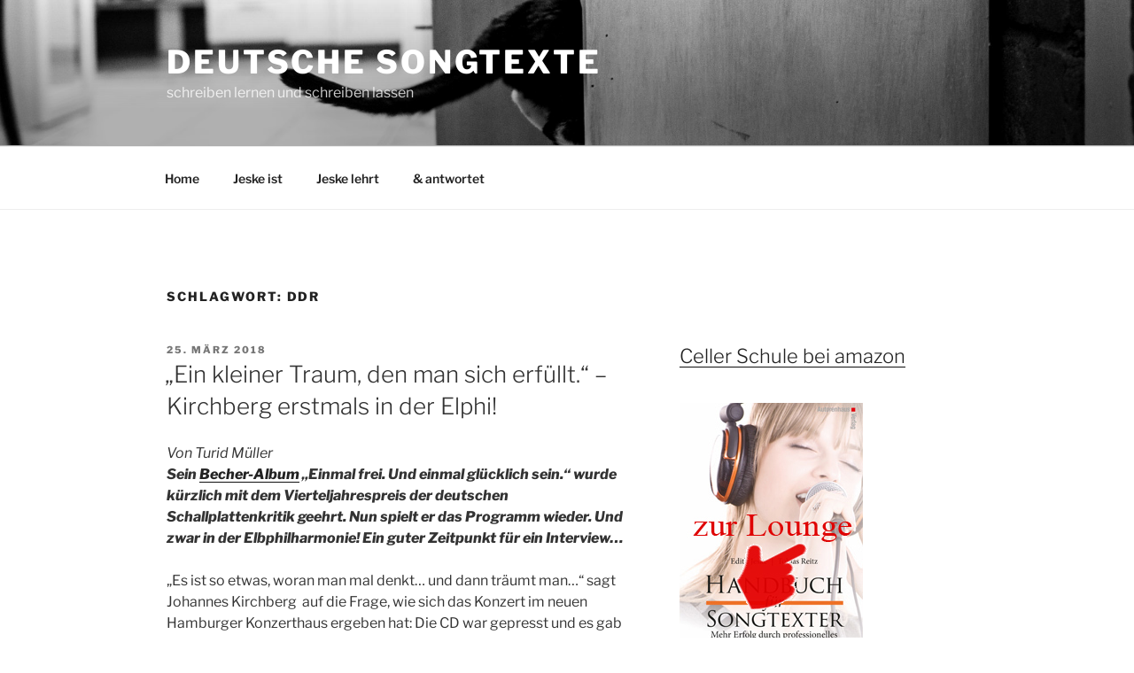

--- FILE ---
content_type: text/html; charset=UTF-8
request_url: https://songtexte-schreiben-lernen.de/blog/tag/ddr/
body_size: 27383
content:
<!DOCTYPE html>
<html lang="de" class="no-js no-svg">
<head>
<meta charset="UTF-8">
<meta name="viewport" content="width=device-width, initial-scale=1">
<link rel="profile" href="https://gmpg.org/xfn/11">
<script>(function(html){html.className = html.className.replace(/\bno-js\b/,'js')})(document.documentElement);</script>
<title>DDR &#8211; Deutsche Songtexte</title>
<link rel="alternate" type="application/rss+xml" title="Deutsche Songtexte &raquo; Feed" href="https://songtexte-schreiben-lernen.de/blog/feed/" />
<link rel="alternate" type="application/rss+xml" title="Deutsche Songtexte &raquo; Kommentar-Feed" href="https://songtexte-schreiben-lernen.de/blog/comments/feed/" />
<link rel="alternate" type="application/rss+xml" title="Deutsche Songtexte &raquo; DDR Schlagwort-Feed" href="https://songtexte-schreiben-lernen.de/blog/tag/ddr/feed/" />
<!-- <link rel='stylesheet' id='contact-form-7-css'  href='https://songtexte-schreiben-lernen.de/blog/wp-content/plugins/contact-form-7/includes/css/styles.css?ver=5.0.2' type='text/css' media='all' /> -->
<!-- <link rel='stylesheet' id='responsive-lightbox-swipebox-css'  href='https://songtexte-schreiben-lernen.de/blog/wp-content/plugins/responsive-lightbox/assets/swipebox/swipebox.min.css?ver=2.4.5' type='text/css' media='all' /> -->
<!-- <link rel='stylesheet' id='twentyseventeen-fonts-css'  href='https://songtexte-schreiben-lernen.de/blog/wp-content/themes/twentyseventeen/assets/fonts/font-libre-franklin.css?ver=20230328' type='text/css' media='all' /> -->
<!-- <link rel='stylesheet' id='twentyseventeen-style-css'  href='https://songtexte-schreiben-lernen.de/blog/wp-content/themes/twentyseventeen/style.css?ver=20230328' type='text/css' media='all' /> -->
<!-- <link rel='stylesheet' id='twentyseventeen-block-style-css'  href='https://songtexte-schreiben-lernen.de/blog/wp-content/themes/twentyseventeen/assets/css/blocks.css?ver=20220912' type='text/css' media='all' /> -->
<link rel="stylesheet" type="text/css" href="//songtexte-schreiben-lernen.de/blog/wp-content/cache/wpfc-minified/djonpd60/bgjuu.css" media="all"/>
<!--[if lt IE 9]>
<link rel='stylesheet' id='twentyseventeen-ie8-css'  href='https://songtexte-schreiben-lernen.de/blog/wp-content/themes/twentyseventeen/assets/css/ie8.css?ver=20161202' type='text/css' media='all' />
<![endif]-->
<script src='//songtexte-schreiben-lernen.de/blog/wp-content/cache/wpfc-minified/l0g06ek8/bgdqu.js' type="text/javascript"></script>
<!-- <script type='text/javascript' src='https://songtexte-schreiben-lernen.de/blog/wp-includes/js/jquery/jquery.js?ver=1.12.4'></script> -->
<!-- <script type='text/javascript' src='https://songtexte-schreiben-lernen.de/blog/wp-includes/js/jquery/jquery-migrate.min.js?ver=1.4.1'></script> -->
<!-- <script type='text/javascript' src='https://songtexte-schreiben-lernen.de/blog/wp-content/plugins/responsive-lightbox/assets/swipebox/jquery.swipebox.min.js?ver=2.4.5'></script> -->
<!-- <script type='text/javascript' src='https://songtexte-schreiben-lernen.de/blog/wp-includes/js/underscore.min.js?ver=1.8.3'></script> -->
<!-- <script type='text/javascript' src='https://songtexte-schreiben-lernen.de/blog/wp-content/plugins/responsive-lightbox/assets/infinitescroll/infinite-scroll.pkgd.min.js?ver=5.1.21'></script> -->
<script type='text/javascript'>
var rlArgs = {"script":"swipebox","selector":"lightbox","customEvents":"","activeGalleries":true,"animation":true,"hideCloseButtonOnMobile":false,"removeBarsOnMobile":false,"hideBars":true,"hideBarsDelay":5000,"videoMaxWidth":1080,"useSVG":true,"loopAtEnd":false,"woocommerce_gallery":false,"ajaxurl":"https:\/\/songtexte-schreiben-lernen.de\/blog\/wp-admin\/admin-ajax.php","nonce":"a205ced004","preview":false,"postId":10314,"scriptExtension":false};
</script>
<script src='//songtexte-schreiben-lernen.de/blog/wp-content/cache/wpfc-minified/1ceeuqab/9t9d4.js' type="text/javascript"></script>
<!-- <script type='text/javascript' src='https://songtexte-schreiben-lernen.de/blog/wp-content/plugins/responsive-lightbox/js/front.js?ver=2.4.5'></script> -->
<!--[if lt IE 9]>
<script type='text/javascript' src='https://songtexte-schreiben-lernen.de/blog/wp-content/themes/twentyseventeen/assets/js/html5.js?ver=20161020'></script>
<![endif]-->
<link rel='https://api.w.org/' href='https://songtexte-schreiben-lernen.de/blog/wp-json/' />
<link rel="EditURI" type="application/rsd+xml" title="RSD" href="https://songtexte-schreiben-lernen.de/blog/xmlrpc.php?rsd" />
<link rel="wlwmanifest" type="application/wlwmanifest+xml" href="https://songtexte-schreiben-lernen.de/blog/wp-includes/wlwmanifest.xml" /> 
<meta name="generator" content="WordPress 5.1.21" />
<style type="text/css">
.calnk a:hover {
background-position:0 0;
text-decoration:none;  
color:#000000;
border-bottom:1px dotted #000000;
}
.calnk a:visited {
text-decoration:none;
color:#000000;
border-bottom:1px dotted #000000;
}
.calnk a {
text-decoration:none; 
color:#000000; 
border-bottom:1px dotted #000000;
}
.calnk a span { 
display:none; 
}
.calnk a:hover span {
color:#333333; 
background:#F6F79B; 
display:block;
position:absolute; 
margin-top:10px; 
padding:18px; 
width:300px; 
z-index:100;
line-height:1.2em;
}
.calendar-table {
border:none;
width:100%;
}
.calendar-heading {
height:25px;
text-align:center;
border:1px solid #D6DED5;
background-color:#E4EBE3;
}
.calendar-next {
width:25%;
text-align:center;
}
.calendar-prev {
width:25%;
text-align:center;
}
.calendar-month {
width:50%;
text-align:center;
font-weight:bold;
}
.normal-day-heading {
text-align:center;
width:25px;
height:25px;
font-size:0.8em;
border:1px solid #DFE6DE;
background-color:#EBF2EA;
}
.weekend-heading {
text-align:center;
width:25px;
height:25px;
font-size:0.8em;
border:1px solid #DFE6DE;
background-color:#EBF2EA;
color:#FF0000;
}
.day-with-date {
vertical-align:text-top;
text-align:left;
width:60px;
height:60px;
border:1px solid #DFE6DE;
}
.no-events {
}
.day-without-date {
width:60px;
height:60px;
border:1px solid #E9F0E8;
}
span.weekend {
color:#FF0000;
}
.current-day {
vertical-align:text-top;
text-align:left;
width:60px;
height:60px;
border:1px solid #BFBFBF;
background-color:#E4EBE3;
}
span.event {
font-size:0.75em;
}
.kjo-link {
font-size:0.75em;
text-align:center;
}
.calendar-date-switcher {
height:25px;
text-align:center;
border:1px solid #D6DED5;
background-color:#E4EBE3;
}
.calendar-date-switcher form {
margin:0;
padding:0;
}
.calendar-date-switcher input {
border:1px #D6DED5 solid;
}
.calendar-date-switcher select {
border:1px #D6DED5 solid;
}
.cat-key {
width:100%;
margin-top:10px;
padding:5px;
border:1px solid #D6DED5;
}
.calnk a:hover span span.event-title {
padding:0;
text-align:center;
font-weight:bold;
font-size:1.2em;
}
.calnk a:hover span span.event-title-break {
width:96%;
text-align:center;
height:1px;
margin-top:5px;
margin-right:2%;
padding:0;
background-color:#000000;
}
.calnk a:hover span span.event-content-break {
width:96%;
text-align:center;
height:1px;
margin-top:5px;
margin-right:2%;
padding:0;
background-color:#000000;
}
.page-upcoming-events {
font-size:80%;
}
.page-todays-events {
font-size:80%;
}
</style>
<style id="twentyseventeen-custom-header-styles" type="text/css">
.site-title a,
.colors-dark .site-title a,
.colors-custom .site-title a,
body.has-header-image .site-title a,
body.has-header-video .site-title a,
body.has-header-image.colors-dark .site-title a,
body.has-header-video.colors-dark .site-title a,
body.has-header-image.colors-custom .site-title a,
body.has-header-video.colors-custom .site-title a,
.site-description,
.colors-dark .site-description,
.colors-custom .site-description,
body.has-header-image .site-description,
body.has-header-video .site-description,
body.has-header-image.colors-dark .site-description,
body.has-header-video.colors-dark .site-description,
body.has-header-image.colors-custom .site-description,
body.has-header-video.colors-custom .site-description {
color: #ffffff;
}
</style>
</head>
<body class="archive tag tag-ddr tag-877 wp-embed-responsive group-blog hfeed has-header-image has-sidebar page-two-column colors-light">
<div id="page" class="site">
<a class="skip-link screen-reader-text" href="#content">
Zum Inhalt springen	</a>
<header id="masthead" class="site-header">
<div class="custom-header">
<div class="custom-header-media">
<div id="wp-custom-header" class="wp-custom-header"><img src="https://songtexte-schreiben-lernen.de/blog/wp-content/uploads/2023/08/cropped-IMG_9290-2.jpg" width="2000" height="579" alt="Deutsche Songtexte" srcset="https://songtexte-schreiben-lernen.de/blog/wp-content/uploads/2023/08/cropped-IMG_9290-2.jpg 2000w, https://songtexte-schreiben-lernen.de/blog/wp-content/uploads/2023/08/cropped-IMG_9290-2-300x87.jpg 300w, https://songtexte-schreiben-lernen.de/blog/wp-content/uploads/2023/08/cropped-IMG_9290-2-768x222.jpg 768w, https://songtexte-schreiben-lernen.de/blog/wp-content/uploads/2023/08/cropped-IMG_9290-2-1024x296.jpg 1024w" sizes="100vw" /></div>		</div>
<div class="site-branding">
<div class="wrap">
<div class="site-branding-text">
<p class="site-title"><a href="https://songtexte-schreiben-lernen.de/blog/" rel="home" data-wpel-link="internal">Deutsche Songtexte</a></p>
<p class="site-description">schreiben lernen und schreiben lassen </p>
</div><!-- .site-branding-text -->
</div><!-- .wrap -->
</div><!-- .site-branding -->
</div><!-- .custom-header -->
<div class="navigation-top">
<div class="wrap">
<nav id="site-navigation" class="main-navigation" aria-label="Oberes Menü">
<button class="menu-toggle" aria-controls="top-menu" aria-expanded="false">
<svg class="icon icon-bars" aria-hidden="true" role="img"> <use href="#icon-bars" xlink:href="#icon-bars"></use> </svg><svg class="icon icon-close" aria-hidden="true" role="img"> <use href="#icon-close" xlink:href="#icon-close"></use> </svg>Menü	</button>
<div class="menu-menue-container"><ul id="top-menu" class="menu"><li id="menu-item-8546" class="menu-item menu-item-type-custom menu-item-object-custom menu-item-home menu-item-8546"><a title="Songtexte schreiben lernen mit Edith Jeske" href="https://songtexte-schreiben-lernen.de/blog/" data-wpel-link="internal">Home</a></li>
<li id="menu-item-8547" class="menu-item menu-item-type-post_type menu-item-object-page menu-item-8547"><a title="Jeske ist Textautorin von Musicals, Kabarett, Schlagern, Pop und Chansons (Tim Fischer, Lilo Wanders, Wolfgang Petry, Patrick Lindner, Claudia Jung, Andreas Martin, DJ Ötzi u.v.v.v.a)" href="https://songtexte-schreiben-lernen.de/blog/person/" data-wpel-link="internal">Jeske ist</a></li>
<li id="menu-item-8548" class="menu-item menu-item-type-post_type menu-item-object-page menu-item-8548"><a title="Seminartermine und  Orte" href="https://songtexte-schreiben-lernen.de/blog/jeske-lehrt/" data-wpel-link="internal">Jeske lehrt</a></li>
<li id="menu-item-8549" class="menu-item menu-item-type-post_type menu-item-object-page menu-item-8549"><a title="Kontakt" href="https://songtexte-schreiben-lernen.de/blog/kontakt/" data-wpel-link="internal">&#038; antwortet</a></li>
</ul></div>
</nav><!-- #site-navigation -->
</div><!-- .wrap -->
</div><!-- .navigation-top -->
</header><!-- #masthead -->
<div class="site-content-contain">
<div id="content" class="site-content">
<div class="wrap">
<header class="page-header">
<h1 class="page-title">Schlagwort: DDR</h1>		</header><!-- .page-header -->
<div id="primary" class="content-area">
<main id="main" class="site-main">
<article id="post-10314" class="post-10314 post type-post status-publish format-standard hentry category-allgemein category-aufgesammeltes category-excellenten-innen category-erfolge-von-absolventen category-events category-cellenten-cellentinnen-bloggen category-links category-links-links category-verruckt-bunt-wild-gemischt category-wissenswertes-und-nuetzliches tag-canea-quartett tag-ddr tag-elbphilharmonie tag-elphi tag-erich-kaestner tag-heimat tag-johannes-kirchberg tag-johannes-r-becher tag-nationalhymne tag-wolfgang-borchert">
<header class="entry-header">
<div class="entry-meta"><span class="screen-reader-text">Veröffentlicht am</span> <a href="https://songtexte-schreiben-lernen.de/blog/2018/03/25/ein-kleiner-traum-den-man-sich-erfuellt-kirchberg-erstmals-in-der-elphi/" rel="bookmark" data-wpel-link="internal"><time class="entry-date published" datetime="2018-03-25T13:15:31+01:00">25. März 2018</time><time class="updated" datetime="2018-03-25T13:22:25+01:00">25. März 2018</time></a></div><!-- .entry-meta --><h2 class="entry-title"><a href="https://songtexte-schreiben-lernen.de/blog/2018/03/25/ein-kleiner-traum-den-man-sich-erfuellt-kirchberg-erstmals-in-der-elphi/" rel="bookmark" data-wpel-link="internal">&#8222;Ein kleiner Traum, den man sich erfüllt.&#8220; &#8211; Kirchberg erstmals in der Elphi!</a></h2>	</header><!-- .entry-header -->
<div class="entry-content">
<p><em>Von Turid Müller<br />
</em><em><strong>Sein <a href="https://songtexte-schreiben-lernen.de/blog/2017/12/11/einmal-frei-und-einmal-gluecklich-sein-johannes-kirchbergs-aktuelles-album-wird-geehrt/" data-wpel-link="internal">Becher-Album</a> &#8222;Einmal frei. Und einmal glücklich sein.&#8220; wurde kürzlich mit dem Vierteljahrespreis der deutschen Schallplattenkritik geehrt. Nun spielt er das Programm wieder. Und zwar in der Elbphilharmonie! Ein guter Zeitpunkt für ein Interview&#8230;</strong></em></p>
<p>&#8222;Es ist so etwas, woran man mal denkt&#8230; und dann träumt man&#8230;&#8220; sagt Johannes Kirchberg  auf die Frage, wie sich das Konzert im neuen Hamburger Konzerthaus ergeben hat: Die CD war gepresst und es gab wenig Möglichkeiten aufzutreten &#8211; ein Streichquartett und ein kantiges Thema wie der Texter der Nationalhymne der DDR &#8211; dafür kann sich nicht jeder Veranstalter begeistern. &#8222;Spiel doch in der Elphi!&#8220; hat eine Freundin spontan vorgeschlagen. &#8211; Ein Traum war geboren. Und der Musikkabarettist freut sich nun, dass die Bewerbung bei der namhaften Konzerthalle geklappt hat. Tatsächlich waren Becher und das Streichquartett der Türöffner für dieses Haus, das sich für Kabarett weniger erwärmen kann. &#8222;Die Besetzung gibt das her; das passt in den Rahmen.&#8220;<a href="https://songtexte-schreiben-lernen.de/blog/wp-content/uploads/2018/03/Kirchberg_3.jpg" data-rel="lightbox-image-0" data-rl_title="" data-rl_caption="" title="" data-wpel-link="internal"><br />
<img class="wp-image-10319 size-medium" src="https://songtexte-schreiben-lernen.de/blog/wp-content/uploads/2018/03/Kirchberg_3-300x217.jpg" alt="" width="300" height="217" srcset="https://songtexte-schreiben-lernen.de/blog/wp-content/uploads/2018/03/Kirchberg_3-300x217.jpg 300w, https://songtexte-schreiben-lernen.de/blog/wp-content/uploads/2018/03/Kirchberg_3-768x555.jpg 768w, https://songtexte-schreiben-lernen.de/blog/wp-content/uploads/2018/03/Kirchberg_3-1024x739.jpg 1024w" sizes="(max-width: 300px) 100vw, 300px" /></a></p>
<p>Fotograf: Stephan KnauerDie Veranstaltung findet anlässlich des 60. Todestages von Johannes R. Becher statt. Am <a href="https://www.google.de/search?source=hp&amp;ei=bAe1Wsm2JMSYsAHJqoUI&amp;btnG=Suche&amp;q=elbphilharmonie+johannes+kirchberg" data-wpel-link="external" target="_blank" rel="nofollow external noopener noreferrer">22.09.2018</a> um 19:30 Uhr steht Kirchberg zusammen mit dem Canea Quartett auf der Bühne im Kleinen Saal.</p>
<p>Die Vertonungen von Bechers Texten sind nicht sein erstes Projekt dieser Art. Seit vielen Jahren bemüht er sich um den Erhalt des Werkes von Schriftstellern &#8211; darunter Kästner und Borchert. &#8222;Dass das nun durch solch einen Spielort die entsprechende Wertschätzung erfährt, ist toll!&#8220;, sagt der Musiker zufrieden. &#8211; Aber lustig sei es schon, Ausschnitte der Nationalhymne der ehemaligen DDR in diesen heiligen Hallen zu spielen. Auf der CD ist sie bewusst nicht mit drauf. Aber live wird sie ausschnittsweise gespielt und thematisiert. Zunächst hatte er durchaus Bedenken: &#8222;Man will ja nicht die falschen Leute hinterm Ofen hervorlocken&#8230;!&#8220; Aber diese Befürchtung hat sie nie bewahrheitet. Die Reaktion der Menschen ist oft: &#8218;Ach, die ist aber schön!&#8216; Und in der Tat, so Kirchberg, hat diese Hymne den besseren Text. Es habe sogar nach der Wende Bestrebungen gegeben, diese Zeilen mit der Musik von Haydn zur neuen Nationalhymne zu machen. Aber Kohl habe diktiert, dass es bei der alten bleibt und dass lediglich die 3. Strophe gesungen wird.</p>
<p>&#8222;Heimat und Frieden&#8220;, darum geht es eigentlich in dem Programm, hat Kirchberg hinterher festgestellt. &#8211; Also durchaus aktuell! Der Heimatbegriff wurde &#8211; und wird ja gerade wieder &#8211; missbraucht. &#8222;Ich kann mir doch als Linker das Wort nicht wegnehmen lassen!&#8220;, findet er. Und so hat er sich an diese Inhalte ran getraut. Es drehe &#8222;sich um Heimat, um das Ringen um Demokratie und den unbedingten Willen nach Frieden.&#8220; Und das &#8222;ohne dabei die höchst streitbare Persönlichkeit Bechers zu ignorieren&#8220;, heißt es treffend auf der Homepage der ebenfalls umstrittenen Hamburger Kult-Location.<br />
Das Besondere an dem Abend sind die Arrangements, sagt der Pianist. Ob man das nochmal so hinkriegt, sei unklar, weil man Leute braucht, die für so eine Aktion Feuer und Flamme sind. Es sei eben wirklich ein Herzensprojekt. Interessant auch, dass diese literarischen Vorlagen nie abgespielt sind. Sie haben keinen Zeit-Bezug und verlieren nie an Bedeutung.<br />
Was als Nächstes kommt, weiß er noch nicht. Klavierkabarett &#8211; das sei wohl naheliegend. In Zusammenarbeit im Tom Reichel entsteht gerade ein neues Kabarett: <strong>AUSSTEIGERPROGRAMM</strong> – <em>oder: was tut man nicht alles nicht.<br />
</em>Auf die Frage, ob er noch etwas sagen wolle, entgegnet er schlicht: &#8222;Es gibt noch Karten!&#8220;<br />
Also: <a href="https://shop.elbphilharmonie.de/de/sitzplatz-waehlen/11284/" data-wpel-link="external" target="_blank" rel="nofollow external noopener noreferrer">Hin da!</a></p>
<p>&nbsp;</p>
<p>&nbsp;</p>
<p>&nbsp;</p>
<p>&nbsp;</p>
<p>&nbsp;</p>
<p>&nbsp;</p>
<p>&nbsp;</p>
<p>&nbsp;</p>
</div><!-- .entry-content -->
</article><!-- #post-10314 -->
</main><!-- #main -->
</div><!-- #primary -->
<aside id="secondary" class="widget-area" aria-label="Blog-Seitenleiste">
<section id="black-studio-tinymce-3" class="widget widget_black_studio_tinymce"><div class="textwidget"><div class="block">
<h3 id="post-1"><a href="https://songtexte-schreiben-lernen.de/blog/amazon/" data-wpel-link="internal">
Celler Schule
bei amazon</a></h3>
&nbsp;</div>
<a href="https://songtexte-schreiben-lernen.de/blog/inhalt/" data-wpel-link="internal">
<img src="https://songtexte-schreiben-lernen.de/blog/wp-content/uploads/2011/06/handbuch.jpg" width="207" height="300" border="0" /></a></div></section><section id="black-studio-tinymce-2" class="widget widget_black_studio_tinymce"><div class="textwidget"><div class="block">
<h3 id="post-1"><a href="https://songtexte-schreiben-lernen.de/blog/jeske-lehrt/" data-wpel-link="internal">
Seminartermine</a></h3>
&nbsp;</div>
&nbsp;
<a href="https://songtexte-schreiben-lernen.de/blog/ausschreibung-celler-schule/" data-wpel-link="internal"><img class="alignleft wp-image-10547 size-full" src="https://songtexte-schreiben-lernen.de/blog/wp-content/uploads/2018/07/link-ausschreibung.png" alt="" width="206" height="155" /></a></div></section><section id="search-3" class="widget widget_search"><h2 class="widget-title">Suchen</h2>
<form role="search" method="get" class="search-form" action="https://songtexte-schreiben-lernen.de/blog/">
<label for="search-form-1">
<span class="screen-reader-text">
Suche nach:		</span>
</label>
<input type="search" id="search-form-1" class="search-field" placeholder="Suchen&#160;&hellip;" value="" name="s" />
<button type="submit" class="search-submit"><svg class="icon icon-search" aria-hidden="true" role="img"> <use href="#icon-search" xlink:href="#icon-search"></use> </svg><span class="screen-reader-text">
Suchen	</span></button>
</form>
</section><section id="mycategoryorder-3" class="widget widget_mycategoryorder"><h2 class="widget-title">Kategorien</h2>		<ul>
<li class="cat-item cat-item-9"><a href="https://songtexte-schreiben-lernen.de/blog/category/termine/" data-wpel-link="internal">&#8211; SEMINARTERMINE &#8211;</a>
</li>
<li class="cat-item cat-item-272"><a href="https://songtexte-schreiben-lernen.de/blog/category/handbuch-fur-songtexter/" data-wpel-link="internal">Handbuch für Songtexter</a>
</li>
<li class="cat-item cat-item-603"><a href="https://songtexte-schreiben-lernen.de/blog/category/events/" data-wpel-link="internal">Events</a>
</li>
<li class="cat-item cat-item-650"><a href="https://songtexte-schreiben-lernen.de/blog/category/wer-schrieb-eigentlich/" data-wpel-link="internal">Wer schrieb denn eigentlich..? Textdichter im Porträt</a>
</li>
<li class="cat-item cat-item-655"><a href="https://songtexte-schreiben-lernen.de/blog/category/gedicht-des-monats/" data-wpel-link="internal">Gedicht des Monats</a>
</li>
<li class="cat-item cat-item-819"><a href="https://songtexte-schreiben-lernen.de/blog/category/im-angedenken/" data-wpel-link="internal">Im Angedenken</a>
</li>
<li class="cat-item cat-item-1025"><a href="https://songtexte-schreiben-lernen.de/blog/category/kunst-engagiert/" data-wpel-link="internal">Kunst engagiert</a>
</li>
<li class="cat-item cat-item-1435"><a href="https://songtexte-schreiben-lernen.de/blog/category/forschung-und-wissenschaft/" data-wpel-link="internal">Forschung und Wissenschaft</a>
</li>
<li class="cat-item cat-item-1469"><a href="https://songtexte-schreiben-lernen.de/blog/category/kulturpolitik/" data-wpel-link="internal">Kulturpolitik</a>
</li>
<li class="cat-item cat-item-68"><a href="https://songtexte-schreiben-lernen.de/blog/category/68/" data-wpel-link="internal">&#8212;&#8212;&#8212;&#8212;&#8212;&#8212;&#8212;&#8212;&#8212;&#8212;&#8212;&#8212;&#8212;&#8212;&#8212;&#8212;&#8212;&#8212;&#8212;&#8212;&#8212;&#8211;</a>
</li>
<li class="cat-item cat-item-30"><a href="https://songtexte-schreiben-lernen.de/blog/category/aufgesammeltes/" data-wpel-link="internal">Aufgesammeltes</a>
<ul class='children'>
<li class="cat-item cat-item-69"><a href="https://songtexte-schreiben-lernen.de/blog/category/aufgesammeltes/spiele-spass/" title="Sprache treibt bunte Blüten. Pflücken wir sie! Ob wir Songtexte als alte Profis schreiben oder gerade erst Songtexte schreiben lernen - egal. hier ist für jeden Platz auf der Spielwiese. Willkommen! " data-wpel-link="internal">Wortspielwiese</a>
</li>
<li class="cat-item cat-item-1522"><a href="https://songtexte-schreiben-lernen.de/blog/category/aufgesammeltes/release/" data-wpel-link="internal">Release</a>
</li>
<li class="cat-item cat-item-45"><a href="https://songtexte-schreiben-lernen.de/blog/category/aufgesammeltes/text-des-monats/" data-wpel-link="internal">Songtext des Monats</a>
</li>
<li class="cat-item cat-item-51"><a href="https://songtexte-schreiben-lernen.de/blog/category/aufgesammeltes/zitate/" data-wpel-link="internal">Zitate</a>
</li>
</ul>
</li>
<li class="cat-item cat-item-28"><a href="https://songtexte-schreiben-lernen.de/blog/category/erfolge-von-absolventen/" data-wpel-link="internal">Erfolge und Aktivitäten von Absolventen</a>
<ul class='children'>
<li class="cat-item cat-item-984"><a href="https://songtexte-schreiben-lernen.de/blog/category/erfolge-von-absolventen/premieren/" data-wpel-link="internal">Premieren</a>
</li>
<li class="cat-item cat-item-1006"><a href="https://songtexte-schreiben-lernen.de/blog/category/erfolge-von-absolventen/benefiz-co/" data-wpel-link="internal">Benefiz &amp; Co</a>
</li>
<li class="cat-item cat-item-1117"><a href="https://songtexte-schreiben-lernen.de/blog/category/erfolge-von-absolventen/kunst-in-der-krise/" data-wpel-link="internal">Kunst in der Krise</a>
</li>
<li class="cat-item cat-item-1556"><a href="https://songtexte-schreiben-lernen.de/blog/category/erfolge-von-absolventen/veroeffentlichungen/" data-wpel-link="internal">Veröffentlichungen</a>
</li>
<li class="cat-item cat-item-1557"><a href="https://songtexte-schreiben-lernen.de/blog/category/erfolge-von-absolventen/buchveroeffentlichungen/" data-wpel-link="internal">Buchveröffentlichungen</a>
</li>
<li class="cat-item cat-item-1624"><a href="https://songtexte-schreiben-lernen.de/blog/category/erfolge-von-absolventen/podcasts/" data-wpel-link="internal">Podcasts</a>
</li>
</ul>
</li>
<li class="cat-item cat-item-35"><a href="https://songtexte-schreiben-lernen.de/blog/category/jeske-schreibt/" data-wpel-link="internal">Jeske schreibt</a>
</li>
<li class="cat-item cat-item-67"><a href="https://songtexte-schreiben-lernen.de/blog/category/cellenten-cellentinnen-bloggen/" data-wpel-link="internal">exCELLEnte(n)-Blogs :-)</a>
<ul class='children'>
<li class="cat-item cat-item-18"><a href="https://songtexte-schreiben-lernen.de/blog/category/cellenten-cellentinnen-bloggen/plaudereien-rund-ums-texten-und-die-celler-schule-von-claudia-karner/" data-wpel-link="internal">Aus dem Laptöppchen geplaudert (von Claudia Karner)</a>
</li>
</ul>
</li>
<li class="cat-item cat-item-61"><a href="https://songtexte-schreiben-lernen.de/blog/category/wissenswertes-und-nuetzliches/" data-wpel-link="internal">Wissenswertes und Nützliches</a>
</li>
<li class="cat-item cat-item-70"><a href="https://songtexte-schreiben-lernen.de/blog/category/links/" data-wpel-link="internal">Links</a>
<ul class='children'>
<li class="cat-item cat-item-71"><a href="https://songtexte-schreiben-lernen.de/blog/category/links/links-links/" data-wpel-link="internal">Links</a>
</li>
<li class="cat-item cat-item-72"><a href="https://songtexte-schreiben-lernen.de/blog/category/links/popkursler/" data-wpel-link="internal">Popkursler</a>
</li>
<li class="cat-item cat-item-73"><a href="https://songtexte-schreiben-lernen.de/blog/category/links/excellenten-innen/" data-wpel-link="internal">Celler Schule</a>
</li>
<li class="cat-item cat-item-74"><a href="https://songtexte-schreiben-lernen.de/blog/category/links/rat-tat/" data-wpel-link="internal">Rat &amp; Tat</a>
</li>
<li class="cat-item cat-item-75"><a href="https://songtexte-schreiben-lernen.de/blog/category/links/verruckt-bunt-wild-gemischt/" data-wpel-link="internal">verrückt, bunt &amp; wild gemischt</a>
</li>
<li class="cat-item cat-item-81"><a href="https://songtexte-schreiben-lernen.de/blog/category/links/kollegen-meines-herzens/" data-wpel-link="internal">Kollegen meines Herzens</a>
</li>
</ul>
</li>
<li class="cat-item cat-item-1"><a href="https://songtexte-schreiben-lernen.de/blog/category/allgemein/" data-wpel-link="internal">Allgemein</a>
</li>
</ul>
</section><section id="archives-3" class="widget widget_archive"><h2 class="widget-title">Archiv</h2>		<ul>
<li><a href="https://songtexte-schreiben-lernen.de/blog/2024/07/" data-wpel-link="internal">Juli 2024</a></li>
<li><a href="https://songtexte-schreiben-lernen.de/blog/2024/06/" data-wpel-link="internal">Juni 2024</a></li>
<li><a href="https://songtexte-schreiben-lernen.de/blog/2024/04/" data-wpel-link="internal">April 2024</a></li>
<li><a href="https://songtexte-schreiben-lernen.de/blog/2024/03/" data-wpel-link="internal">März 2024</a></li>
<li><a href="https://songtexte-schreiben-lernen.de/blog/2024/02/" data-wpel-link="internal">Februar 2024</a></li>
<li><a href="https://songtexte-schreiben-lernen.de/blog/2024/01/" data-wpel-link="internal">Januar 2024</a></li>
<li><a href="https://songtexte-schreiben-lernen.de/blog/2023/12/" data-wpel-link="internal">Dezember 2023</a></li>
<li><a href="https://songtexte-schreiben-lernen.de/blog/2023/11/" data-wpel-link="internal">November 2023</a></li>
<li><a href="https://songtexte-schreiben-lernen.de/blog/2023/09/" data-wpel-link="internal">September 2023</a></li>
<li><a href="https://songtexte-schreiben-lernen.de/blog/2023/07/" data-wpel-link="internal">Juli 2023</a></li>
<li><a href="https://songtexte-schreiben-lernen.de/blog/2023/06/" data-wpel-link="internal">Juni 2023</a></li>
<li><a href="https://songtexte-schreiben-lernen.de/blog/2023/05/" data-wpel-link="internal">Mai 2023</a></li>
<li><a href="https://songtexte-schreiben-lernen.de/blog/2023/04/" data-wpel-link="internal">April 2023</a></li>
<li><a href="https://songtexte-schreiben-lernen.de/blog/2023/02/" data-wpel-link="internal">Februar 2023</a></li>
<li><a href="https://songtexte-schreiben-lernen.de/blog/2023/01/" data-wpel-link="internal">Januar 2023</a></li>
<li><a href="https://songtexte-schreiben-lernen.de/blog/2022/12/" data-wpel-link="internal">Dezember 2022</a></li>
<li><a href="https://songtexte-schreiben-lernen.de/blog/2022/10/" data-wpel-link="internal">Oktober 2022</a></li>
<li><a href="https://songtexte-schreiben-lernen.de/blog/2022/09/" data-wpel-link="internal">September 2022</a></li>
<li><a href="https://songtexte-schreiben-lernen.de/blog/2022/08/" data-wpel-link="internal">August 2022</a></li>
<li><a href="https://songtexte-schreiben-lernen.de/blog/2022/07/" data-wpel-link="internal">Juli 2022</a></li>
<li><a href="https://songtexte-schreiben-lernen.de/blog/2022/05/" data-wpel-link="internal">Mai 2022</a></li>
<li><a href="https://songtexte-schreiben-lernen.de/blog/2022/04/" data-wpel-link="internal">April 2022</a></li>
<li><a href="https://songtexte-schreiben-lernen.de/blog/2022/03/" data-wpel-link="internal">März 2022</a></li>
<li><a href="https://songtexte-schreiben-lernen.de/blog/2022/02/" data-wpel-link="internal">Februar 2022</a></li>
<li><a href="https://songtexte-schreiben-lernen.de/blog/2022/01/" data-wpel-link="internal">Januar 2022</a></li>
<li><a href="https://songtexte-schreiben-lernen.de/blog/2021/12/" data-wpel-link="internal">Dezember 2021</a></li>
<li><a href="https://songtexte-schreiben-lernen.de/blog/2021/11/" data-wpel-link="internal">November 2021</a></li>
<li><a href="https://songtexte-schreiben-lernen.de/blog/2021/10/" data-wpel-link="internal">Oktober 2021</a></li>
<li><a href="https://songtexte-schreiben-lernen.de/blog/2021/09/" data-wpel-link="internal">September 2021</a></li>
<li><a href="https://songtexte-schreiben-lernen.de/blog/2021/08/" data-wpel-link="internal">August 2021</a></li>
<li><a href="https://songtexte-schreiben-lernen.de/blog/2021/07/" data-wpel-link="internal">Juli 2021</a></li>
<li><a href="https://songtexte-schreiben-lernen.de/blog/2021/06/" data-wpel-link="internal">Juni 2021</a></li>
<li><a href="https://songtexte-schreiben-lernen.de/blog/2021/04/" data-wpel-link="internal">April 2021</a></li>
<li><a href="https://songtexte-schreiben-lernen.de/blog/2021/03/" data-wpel-link="internal">März 2021</a></li>
<li><a href="https://songtexte-schreiben-lernen.de/blog/2021/02/" data-wpel-link="internal">Februar 2021</a></li>
<li><a href="https://songtexte-schreiben-lernen.de/blog/2021/01/" data-wpel-link="internal">Januar 2021</a></li>
<li><a href="https://songtexte-schreiben-lernen.de/blog/2020/12/" data-wpel-link="internal">Dezember 2020</a></li>
<li><a href="https://songtexte-schreiben-lernen.de/blog/2020/11/" data-wpel-link="internal">November 2020</a></li>
<li><a href="https://songtexte-schreiben-lernen.de/blog/2020/10/" data-wpel-link="internal">Oktober 2020</a></li>
<li><a href="https://songtexte-schreiben-lernen.de/blog/2020/09/" data-wpel-link="internal">September 2020</a></li>
<li><a href="https://songtexte-schreiben-lernen.de/blog/2020/08/" data-wpel-link="internal">August 2020</a></li>
<li><a href="https://songtexte-schreiben-lernen.de/blog/2020/07/" data-wpel-link="internal">Juli 2020</a></li>
<li><a href="https://songtexte-schreiben-lernen.de/blog/2020/06/" data-wpel-link="internal">Juni 2020</a></li>
<li><a href="https://songtexte-schreiben-lernen.de/blog/2020/05/" data-wpel-link="internal">Mai 2020</a></li>
<li><a href="https://songtexte-schreiben-lernen.de/blog/2020/04/" data-wpel-link="internal">April 2020</a></li>
<li><a href="https://songtexte-schreiben-lernen.de/blog/2020/03/" data-wpel-link="internal">März 2020</a></li>
<li><a href="https://songtexte-schreiben-lernen.de/blog/2020/01/" data-wpel-link="internal">Januar 2020</a></li>
<li><a href="https://songtexte-schreiben-lernen.de/blog/2019/12/" data-wpel-link="internal">Dezember 2019</a></li>
<li><a href="https://songtexte-schreiben-lernen.de/blog/2019/11/" data-wpel-link="internal">November 2019</a></li>
<li><a href="https://songtexte-schreiben-lernen.de/blog/2019/10/" data-wpel-link="internal">Oktober 2019</a></li>
<li><a href="https://songtexte-schreiben-lernen.de/blog/2019/09/" data-wpel-link="internal">September 2019</a></li>
<li><a href="https://songtexte-schreiben-lernen.de/blog/2019/07/" data-wpel-link="internal">Juli 2019</a></li>
<li><a href="https://songtexte-schreiben-lernen.de/blog/2019/06/" data-wpel-link="internal">Juni 2019</a></li>
<li><a href="https://songtexte-schreiben-lernen.de/blog/2019/05/" data-wpel-link="internal">Mai 2019</a></li>
<li><a href="https://songtexte-schreiben-lernen.de/blog/2019/04/" data-wpel-link="internal">April 2019</a></li>
<li><a href="https://songtexte-schreiben-lernen.de/blog/2019/03/" data-wpel-link="internal">März 2019</a></li>
<li><a href="https://songtexte-schreiben-lernen.de/blog/2019/02/" data-wpel-link="internal">Februar 2019</a></li>
<li><a href="https://songtexte-schreiben-lernen.de/blog/2019/01/" data-wpel-link="internal">Januar 2019</a></li>
<li><a href="https://songtexte-schreiben-lernen.de/blog/2018/12/" data-wpel-link="internal">Dezember 2018</a></li>
<li><a href="https://songtexte-schreiben-lernen.de/blog/2018/11/" data-wpel-link="internal">November 2018</a></li>
<li><a href="https://songtexte-schreiben-lernen.de/blog/2018/10/" data-wpel-link="internal">Oktober 2018</a></li>
<li><a href="https://songtexte-schreiben-lernen.de/blog/2018/09/" data-wpel-link="internal">September 2018</a></li>
<li><a href="https://songtexte-schreiben-lernen.de/blog/2018/08/" data-wpel-link="internal">August 2018</a></li>
<li><a href="https://songtexte-schreiben-lernen.de/blog/2018/07/" data-wpel-link="internal">Juli 2018</a></li>
<li><a href="https://songtexte-schreiben-lernen.de/blog/2018/06/" data-wpel-link="internal">Juni 2018</a></li>
<li><a href="https://songtexte-schreiben-lernen.de/blog/2018/05/" data-wpel-link="internal">Mai 2018</a></li>
<li><a href="https://songtexte-schreiben-lernen.de/blog/2018/04/" data-wpel-link="internal">April 2018</a></li>
<li><a href="https://songtexte-schreiben-lernen.de/blog/2018/03/" data-wpel-link="internal">März 2018</a></li>
<li><a href="https://songtexte-schreiben-lernen.de/blog/2018/02/" data-wpel-link="internal">Februar 2018</a></li>
<li><a href="https://songtexte-schreiben-lernen.de/blog/2018/01/" data-wpel-link="internal">Januar 2018</a></li>
<li><a href="https://songtexte-schreiben-lernen.de/blog/2017/12/" data-wpel-link="internal">Dezember 2017</a></li>
<li><a href="https://songtexte-schreiben-lernen.de/blog/2017/11/" data-wpel-link="internal">November 2017</a></li>
<li><a href="https://songtexte-schreiben-lernen.de/blog/2017/10/" data-wpel-link="internal">Oktober 2017</a></li>
<li><a href="https://songtexte-schreiben-lernen.de/blog/2017/09/" data-wpel-link="internal">September 2017</a></li>
<li><a href="https://songtexte-schreiben-lernen.de/blog/2017/08/" data-wpel-link="internal">August 2017</a></li>
<li><a href="https://songtexte-schreiben-lernen.de/blog/2017/07/" data-wpel-link="internal">Juli 2017</a></li>
<li><a href="https://songtexte-schreiben-lernen.de/blog/2017/06/" data-wpel-link="internal">Juni 2017</a></li>
<li><a href="https://songtexte-schreiben-lernen.de/blog/2017/05/" data-wpel-link="internal">Mai 2017</a></li>
<li><a href="https://songtexte-schreiben-lernen.de/blog/2017/04/" data-wpel-link="internal">April 2017</a></li>
<li><a href="https://songtexte-schreiben-lernen.de/blog/2017/03/" data-wpel-link="internal">März 2017</a></li>
<li><a href="https://songtexte-schreiben-lernen.de/blog/2017/02/" data-wpel-link="internal">Februar 2017</a></li>
<li><a href="https://songtexte-schreiben-lernen.de/blog/2016/12/" data-wpel-link="internal">Dezember 2016</a></li>
<li><a href="https://songtexte-schreiben-lernen.de/blog/2016/11/" data-wpel-link="internal">November 2016</a></li>
<li><a href="https://songtexte-schreiben-lernen.de/blog/2016/10/" data-wpel-link="internal">Oktober 2016</a></li>
<li><a href="https://songtexte-schreiben-lernen.de/blog/2016/09/" data-wpel-link="internal">September 2016</a></li>
<li><a href="https://songtexte-schreiben-lernen.de/blog/2016/08/" data-wpel-link="internal">August 2016</a></li>
<li><a href="https://songtexte-schreiben-lernen.de/blog/2016/07/" data-wpel-link="internal">Juli 2016</a></li>
<li><a href="https://songtexte-schreiben-lernen.de/blog/2016/06/" data-wpel-link="internal">Juni 2016</a></li>
<li><a href="https://songtexte-schreiben-lernen.de/blog/2016/05/" data-wpel-link="internal">Mai 2016</a></li>
<li><a href="https://songtexte-schreiben-lernen.de/blog/2016/03/" data-wpel-link="internal">März 2016</a></li>
<li><a href="https://songtexte-schreiben-lernen.de/blog/2016/02/" data-wpel-link="internal">Februar 2016</a></li>
<li><a href="https://songtexte-schreiben-lernen.de/blog/2016/01/" data-wpel-link="internal">Januar 2016</a></li>
<li><a href="https://songtexte-schreiben-lernen.de/blog/2015/12/" data-wpel-link="internal">Dezember 2015</a></li>
<li><a href="https://songtexte-schreiben-lernen.de/blog/2015/11/" data-wpel-link="internal">November 2015</a></li>
<li><a href="https://songtexte-schreiben-lernen.de/blog/2015/10/" data-wpel-link="internal">Oktober 2015</a></li>
<li><a href="https://songtexte-schreiben-lernen.de/blog/2015/09/" data-wpel-link="internal">September 2015</a></li>
<li><a href="https://songtexte-schreiben-lernen.de/blog/2015/08/" data-wpel-link="internal">August 2015</a></li>
<li><a href="https://songtexte-schreiben-lernen.de/blog/2015/05/" data-wpel-link="internal">Mai 2015</a></li>
<li><a href="https://songtexte-schreiben-lernen.de/blog/2015/04/" data-wpel-link="internal">April 2015</a></li>
<li><a href="https://songtexte-schreiben-lernen.de/blog/2015/03/" data-wpel-link="internal">März 2015</a></li>
<li><a href="https://songtexte-schreiben-lernen.de/blog/2015/02/" data-wpel-link="internal">Februar 2015</a></li>
<li><a href="https://songtexte-schreiben-lernen.de/blog/2015/01/" data-wpel-link="internal">Januar 2015</a></li>
<li><a href="https://songtexte-schreiben-lernen.de/blog/2014/12/" data-wpel-link="internal">Dezember 2014</a></li>
<li><a href="https://songtexte-schreiben-lernen.de/blog/2014/11/" data-wpel-link="internal">November 2014</a></li>
<li><a href="https://songtexte-schreiben-lernen.de/blog/2014/10/" data-wpel-link="internal">Oktober 2014</a></li>
<li><a href="https://songtexte-schreiben-lernen.de/blog/2014/09/" data-wpel-link="internal">September 2014</a></li>
<li><a href="https://songtexte-schreiben-lernen.de/blog/2014/08/" data-wpel-link="internal">August 2014</a></li>
<li><a href="https://songtexte-schreiben-lernen.de/blog/2014/07/" data-wpel-link="internal">Juli 2014</a></li>
<li><a href="https://songtexte-schreiben-lernen.de/blog/2014/06/" data-wpel-link="internal">Juni 2014</a></li>
<li><a href="https://songtexte-schreiben-lernen.de/blog/2014/05/" data-wpel-link="internal">Mai 2014</a></li>
<li><a href="https://songtexte-schreiben-lernen.de/blog/2014/04/" data-wpel-link="internal">April 2014</a></li>
<li><a href="https://songtexte-schreiben-lernen.de/blog/2014/03/" data-wpel-link="internal">März 2014</a></li>
<li><a href="https://songtexte-schreiben-lernen.de/blog/2014/02/" data-wpel-link="internal">Februar 2014</a></li>
<li><a href="https://songtexte-schreiben-lernen.de/blog/2014/01/" data-wpel-link="internal">Januar 2014</a></li>
<li><a href="https://songtexte-schreiben-lernen.de/blog/2013/12/" data-wpel-link="internal">Dezember 2013</a></li>
<li><a href="https://songtexte-schreiben-lernen.de/blog/2013/11/" data-wpel-link="internal">November 2013</a></li>
<li><a href="https://songtexte-schreiben-lernen.de/blog/2013/10/" data-wpel-link="internal">Oktober 2013</a></li>
<li><a href="https://songtexte-schreiben-lernen.de/blog/2013/09/" data-wpel-link="internal">September 2013</a></li>
<li><a href="https://songtexte-schreiben-lernen.de/blog/2013/08/" data-wpel-link="internal">August 2013</a></li>
<li><a href="https://songtexte-schreiben-lernen.de/blog/2013/07/" data-wpel-link="internal">Juli 2013</a></li>
<li><a href="https://songtexte-schreiben-lernen.de/blog/2013/06/" data-wpel-link="internal">Juni 2013</a></li>
<li><a href="https://songtexte-schreiben-lernen.de/blog/2013/05/" data-wpel-link="internal">Mai 2013</a></li>
<li><a href="https://songtexte-schreiben-lernen.de/blog/2013/04/" data-wpel-link="internal">April 2013</a></li>
<li><a href="https://songtexte-schreiben-lernen.de/blog/2013/03/" data-wpel-link="internal">März 2013</a></li>
<li><a href="https://songtexte-schreiben-lernen.de/blog/2013/02/" data-wpel-link="internal">Februar 2013</a></li>
<li><a href="https://songtexte-schreiben-lernen.de/blog/2013/01/" data-wpel-link="internal">Januar 2013</a></li>
<li><a href="https://songtexte-schreiben-lernen.de/blog/2012/12/" data-wpel-link="internal">Dezember 2012</a></li>
<li><a href="https://songtexte-schreiben-lernen.de/blog/2012/11/" data-wpel-link="internal">November 2012</a></li>
<li><a href="https://songtexte-schreiben-lernen.de/blog/2012/10/" data-wpel-link="internal">Oktober 2012</a></li>
<li><a href="https://songtexte-schreiben-lernen.de/blog/2012/09/" data-wpel-link="internal">September 2012</a></li>
<li><a href="https://songtexte-schreiben-lernen.de/blog/2012/08/" data-wpel-link="internal">August 2012</a></li>
<li><a href="https://songtexte-schreiben-lernen.de/blog/2012/07/" data-wpel-link="internal">Juli 2012</a></li>
<li><a href="https://songtexte-schreiben-lernen.de/blog/2012/06/" data-wpel-link="internal">Juni 2012</a></li>
<li><a href="https://songtexte-schreiben-lernen.de/blog/2012/05/" data-wpel-link="internal">Mai 2012</a></li>
<li><a href="https://songtexte-schreiben-lernen.de/blog/2012/04/" data-wpel-link="internal">April 2012</a></li>
<li><a href="https://songtexte-schreiben-lernen.de/blog/2012/03/" data-wpel-link="internal">März 2012</a></li>
<li><a href="https://songtexte-schreiben-lernen.de/blog/2012/02/" data-wpel-link="internal">Februar 2012</a></li>
<li><a href="https://songtexte-schreiben-lernen.de/blog/2012/01/" data-wpel-link="internal">Januar 2012</a></li>
<li><a href="https://songtexte-schreiben-lernen.de/blog/2011/12/" data-wpel-link="internal">Dezember 2011</a></li>
<li><a href="https://songtexte-schreiben-lernen.de/blog/2011/11/" data-wpel-link="internal">November 2011</a></li>
<li><a href="https://songtexte-schreiben-lernen.de/blog/2011/10/" data-wpel-link="internal">Oktober 2011</a></li>
<li><a href="https://songtexte-schreiben-lernen.de/blog/2011/09/" data-wpel-link="internal">September 2011</a></li>
<li><a href="https://songtexte-schreiben-lernen.de/blog/2011/08/" data-wpel-link="internal">August 2011</a></li>
<li><a href="https://songtexte-schreiben-lernen.de/blog/2011/07/" data-wpel-link="internal">Juli 2011</a></li>
<li><a href="https://songtexte-schreiben-lernen.de/blog/2011/06/" data-wpel-link="internal">Juni 2011</a></li>
<li><a href="https://songtexte-schreiben-lernen.de/blog/2011/05/" data-wpel-link="internal">Mai 2011</a></li>
<li><a href="https://songtexte-schreiben-lernen.de/blog/2011/04/" data-wpel-link="internal">April 2011</a></li>
<li><a href="https://songtexte-schreiben-lernen.de/blog/2011/03/" data-wpel-link="internal">März 2011</a></li>
<li><a href="https://songtexte-schreiben-lernen.de/blog/2011/02/" data-wpel-link="internal">Februar 2011</a></li>
<li><a href="https://songtexte-schreiben-lernen.de/blog/2011/01/" data-wpel-link="internal">Januar 2011</a></li>
<li><a href="https://songtexte-schreiben-lernen.de/blog/2010/12/" data-wpel-link="internal">Dezember 2010</a></li>
<li><a href="https://songtexte-schreiben-lernen.de/blog/2010/11/" data-wpel-link="internal">November 2010</a></li>
<li><a href="https://songtexte-schreiben-lernen.de/blog/2010/10/" data-wpel-link="internal">Oktober 2010</a></li>
<li><a href="https://songtexte-schreiben-lernen.de/blog/2010/09/" data-wpel-link="internal">September 2010</a></li>
<li><a href="https://songtexte-schreiben-lernen.de/blog/2010/08/" data-wpel-link="internal">August 2010</a></li>
<li><a href="https://songtexte-schreiben-lernen.de/blog/2010/07/" data-wpel-link="internal">Juli 2010</a></li>
</ul>
</section></aside><!-- #secondary -->
</div><!-- .wrap -->

</div><!-- #content -->
<footer id="colophon" class="site-footer">
<div class="wrap">
<div class="site-info">
<a href="https://de.wordpress.org/" class="imprint" data-wpel-link="external" target="_blank" rel="nofollow external noopener noreferrer">
Stolz präsentiert von WordPress	</a>
</div><!-- .site-info -->
</div><!-- .wrap -->
</footer><!-- #colophon -->
</div><!-- .site-content-contain -->
</div><!-- #page -->
<script type='text/javascript'>
/* <![CDATA[ */
var wpcf7 = {"apiSettings":{"root":"https:\/\/songtexte-schreiben-lernen.de\/blog\/wp-json\/contact-form-7\/v1","namespace":"contact-form-7\/v1"},"recaptcha":{"messages":{"empty":"Bitte best\u00e4tige, dass du keine Maschine bist."}}};
/* ]]> */
</script>
<script type='text/javascript' src='https://songtexte-schreiben-lernen.de/blog/wp-content/plugins/contact-form-7/includes/js/scripts.js?ver=5.0.2'></script>
<script type='text/javascript'>
/* <![CDATA[ */
var twentyseventeenScreenReaderText = {"quote":"<svg class=\"icon icon-quote-right\" aria-hidden=\"true\" role=\"img\"> <use href=\"#icon-quote-right\" xlink:href=\"#icon-quote-right\"><\/use> <\/svg>","expand":"Untermen\u00fc anzeigen","collapse":"Untermen\u00fc verbergen","icon":"<svg class=\"icon icon-angle-down\" aria-hidden=\"true\" role=\"img\"> <use href=\"#icon-angle-down\" xlink:href=\"#icon-angle-down\"><\/use> <span class=\"svg-fallback icon-angle-down\"><\/span><\/svg>"};
/* ]]> */
</script>
<script type='text/javascript' src='https://songtexte-schreiben-lernen.de/blog/wp-content/themes/twentyseventeen/assets/js/skip-link-focus-fix.js?ver=20161114'></script>
<script type='text/javascript' src='https://songtexte-schreiben-lernen.de/blog/wp-content/themes/twentyseventeen/assets/js/navigation.js?ver=20210122'></script>
<script type='text/javascript' src='https://songtexte-schreiben-lernen.de/blog/wp-content/themes/twentyseventeen/assets/js/global.js?ver=20211130'></script>
<script type='text/javascript' src='https://songtexte-schreiben-lernen.de/blog/wp-content/themes/twentyseventeen/assets/js/jquery.scrollTo.js?ver=2.1.3'></script>
<script type='text/javascript' src='https://songtexte-schreiben-lernen.de/blog/wp-includes/js/wp-embed.min.js?ver=5.1.21'></script>
<svg style="position: absolute; width: 0; height: 0; overflow: hidden;" version="1.1" xmlns="http://www.w3.org/2000/svg" xmlns:xlink="http://www.w3.org/1999/xlink">
<defs>
<symbol id="icon-behance" viewBox="0 0 37 32">
<path class="path1" d="M33 6.054h-9.125v2.214h9.125v-2.214zM28.5 13.661q-1.607 0-2.607 0.938t-1.107 2.545h7.286q-0.321-3.482-3.571-3.482zM28.786 24.107q1.125 0 2.179-0.571t1.357-1.554h3.946q-1.786 5.482-7.625 5.482-3.821 0-6.080-2.357t-2.259-6.196q0-3.714 2.33-6.17t6.009-2.455q2.464 0 4.295 1.214t2.732 3.196 0.902 4.429q0 0.304-0.036 0.839h-11.75q0 1.982 1.027 3.063t2.973 1.080zM4.946 23.214h5.286q3.661 0 3.661-2.982 0-3.214-3.554-3.214h-5.393v6.196zM4.946 13.625h5.018q1.393 0 2.205-0.652t0.813-2.027q0-2.571-3.393-2.571h-4.643v5.25zM0 4.536h10.607q1.554 0 2.768 0.25t2.259 0.848 1.607 1.723 0.563 2.75q0 3.232-3.071 4.696 2.036 0.571 3.071 2.054t1.036 3.643q0 1.339-0.438 2.438t-1.179 1.848-1.759 1.268-2.161 0.75-2.393 0.232h-10.911v-22.5z"></path>
</symbol>
<symbol id="icon-deviantart" viewBox="0 0 18 32">
<path class="path1" d="M18.286 5.411l-5.411 10.393 0.429 0.554h4.982v7.411h-9.054l-0.786 0.536-2.536 4.875-0.536 0.536h-5.375v-5.411l5.411-10.411-0.429-0.536h-4.982v-7.411h9.054l0.786-0.536 2.536-4.875 0.536-0.536h5.375v5.411z"></path>
</symbol>
<symbol id="icon-medium" viewBox="0 0 32 32">
<path class="path1" d="M10.661 7.518v20.946q0 0.446-0.223 0.759t-0.652 0.313q-0.304 0-0.589-0.143l-8.304-4.161q-0.375-0.179-0.634-0.598t-0.259-0.83v-20.357q0-0.357 0.179-0.607t0.518-0.25q0.25 0 0.786 0.268l9.125 4.571q0.054 0.054 0.054 0.089zM11.804 9.321l9.536 15.464-9.536-4.75v-10.714zM32 9.643v18.821q0 0.446-0.25 0.723t-0.679 0.277-0.839-0.232l-7.875-3.929zM31.946 7.5q0 0.054-4.58 7.491t-5.366 8.705l-6.964-11.321 5.786-9.411q0.304-0.5 0.929-0.5 0.25 0 0.464 0.107l9.661 4.821q0.071 0.036 0.071 0.107z"></path>
</symbol>
<symbol id="icon-slideshare" viewBox="0 0 32 32">
<path class="path1" d="M15.589 13.214q0 1.482-1.134 2.545t-2.723 1.063-2.723-1.063-1.134-2.545q0-1.5 1.134-2.554t2.723-1.054 2.723 1.054 1.134 2.554zM24.554 13.214q0 1.482-1.125 2.545t-2.732 1.063q-1.589 0-2.723-1.063t-1.134-2.545q0-1.5 1.134-2.554t2.723-1.054q1.607 0 2.732 1.054t1.125 2.554zM28.571 16.429v-11.911q0-1.554-0.571-2.205t-1.982-0.652h-19.857q-1.482 0-2.009 0.607t-0.527 2.25v12.018q0.768 0.411 1.58 0.714t1.446 0.5 1.446 0.33 1.268 0.196 1.25 0.071 1.045 0.009 1.009-0.036 0.795-0.036q1.214-0.018 1.696 0.482 0.107 0.107 0.179 0.161 0.464 0.446 1.089 0.911 0.125-1.625 2.107-1.554 0.089 0 0.652 0.027t0.768 0.036 0.813 0.018 0.946-0.018 0.973-0.080 1.089-0.152 1.107-0.241 1.196-0.348 1.205-0.482 1.286-0.616zM31.482 16.339q-2.161 2.661-6.643 4.5 1.5 5.089-0.411 8.304-1.179 2.018-3.268 2.643-1.857 0.571-3.25-0.268-1.536-0.911-1.464-2.929l-0.018-5.821v-0.018q-0.143-0.036-0.438-0.107t-0.42-0.089l-0.018 6.036q0.071 2.036-1.482 2.929-1.411 0.839-3.268 0.268-2.089-0.643-3.25-2.679-1.875-3.214-0.393-8.268-4.482-1.839-6.643-4.5-0.446-0.661-0.071-1.125t1.071 0.018q0.054 0.036 0.196 0.125t0.196 0.143v-12.393q0-1.286 0.839-2.196t2.036-0.911h22.446q1.196 0 2.036 0.911t0.839 2.196v12.393l0.375-0.268q0.696-0.482 1.071-0.018t-0.071 1.125z"></path>
</symbol>
<symbol id="icon-snapchat-ghost" viewBox="0 0 30 32">
<path class="path1" d="M15.143 2.286q2.393-0.018 4.295 1.223t2.92 3.438q0.482 1.036 0.482 3.196 0 0.839-0.161 3.411 0.25 0.125 0.5 0.125 0.321 0 0.911-0.241t0.911-0.241q0.518 0 1 0.321t0.482 0.821q0 0.571-0.563 0.964t-1.232 0.563-1.232 0.518-0.563 0.848q0 0.268 0.214 0.768 0.661 1.464 1.83 2.679t2.58 1.804q0.5 0.214 1.429 0.411 0.5 0.107 0.5 0.625 0 1.25-3.911 1.839-0.125 0.196-0.196 0.696t-0.25 0.83-0.589 0.33q-0.357 0-1.107-0.116t-1.143-0.116q-0.661 0-1.107 0.089-0.571 0.089-1.125 0.402t-1.036 0.679-1.036 0.723-1.357 0.598-1.768 0.241q-0.929 0-1.723-0.241t-1.339-0.598-1.027-0.723-1.036-0.679-1.107-0.402q-0.464-0.089-1.125-0.089-0.429 0-1.17 0.134t-1.045 0.134q-0.446 0-0.625-0.33t-0.25-0.848-0.196-0.714q-3.911-0.589-3.911-1.839 0-0.518 0.5-0.625 0.929-0.196 1.429-0.411 1.393-0.571 2.58-1.804t1.83-2.679q0.214-0.5 0.214-0.768 0-0.5-0.563-0.848t-1.241-0.527-1.241-0.563-0.563-0.938q0-0.482 0.464-0.813t0.982-0.33q0.268 0 0.857 0.232t0.946 0.232q0.321 0 0.571-0.125-0.161-2.536-0.161-3.393 0-2.179 0.482-3.214 1.143-2.446 3.071-3.536t4.714-1.125z"></path>
</symbol>
<symbol id="icon-yelp" viewBox="0 0 27 32">
<path class="path1" d="M13.804 23.554v2.268q-0.018 5.214-0.107 5.446-0.214 0.571-0.911 0.714-0.964 0.161-3.241-0.679t-2.902-1.589q-0.232-0.268-0.304-0.643-0.018-0.214 0.071-0.464 0.071-0.179 0.607-0.839t3.232-3.857q0.018 0 1.071-1.25 0.268-0.339 0.705-0.438t0.884 0.063q0.429 0.179 0.67 0.518t0.223 0.75zM11.143 19.071q-0.054 0.982-0.929 1.25l-2.143 0.696q-4.911 1.571-5.214 1.571-0.625-0.036-0.964-0.643-0.214-0.446-0.304-1.339-0.143-1.357 0.018-2.973t0.536-2.223 1-0.571q0.232 0 3.607 1.375 1.25 0.518 2.054 0.839l1.5 0.607q0.411 0.161 0.634 0.545t0.205 0.866zM25.893 24.375q-0.125 0.964-1.634 2.875t-2.42 2.268q-0.661 0.25-1.125-0.125-0.25-0.179-3.286-5.125l-0.839-1.375q-0.25-0.375-0.205-0.821t0.348-0.821q0.625-0.768 1.482-0.464 0.018 0.018 2.125 0.714 3.625 1.179 4.321 1.42t0.839 0.366q0.5 0.393 0.393 1.089zM13.893 13.089q0.089 1.821-0.964 2.179-1.036 0.304-2.036-1.268l-6.75-10.679q-0.143-0.625 0.339-1.107 0.732-0.768 3.705-1.598t4.009-0.563q0.714 0.179 0.875 0.804 0.054 0.321 0.393 5.455t0.429 6.777zM25.714 15.018q0.054 0.696-0.464 1.054-0.268 0.179-5.875 1.536-1.196 0.268-1.625 0.411l0.018-0.036q-0.411 0.107-0.821-0.071t-0.661-0.571q-0.536-0.839 0-1.554 0.018-0.018 1.339-1.821 2.232-3.054 2.679-3.643t0.607-0.696q0.5-0.339 1.161-0.036 0.857 0.411 2.196 2.384t1.446 2.991v0.054z"></path>
</symbol>
<symbol id="icon-vine" viewBox="0 0 27 32">
<path class="path1" d="M26.732 14.768v3.536q-1.804 0.411-3.536 0.411-1.161 2.429-2.955 4.839t-3.241 3.848-2.286 1.902q-1.429 0.804-2.893-0.054-0.5-0.304-1.080-0.777t-1.518-1.491-1.83-2.295-1.92-3.286-1.884-4.357-1.634-5.616-1.259-6.964h5.054q0.464 3.893 1.25 7.116t1.866 5.661 2.17 4.205 2.5 3.482q3.018-3.018 5.125-7.25-2.536-1.286-3.982-3.929t-1.446-5.946q0-3.429 1.857-5.616t5.071-2.188q3.179 0 4.875 1.884t1.696 5.313q0 2.839-1.036 5.107-0.125 0.018-0.348 0.054t-0.821 0.036-1.125-0.107-1.107-0.455-0.902-0.92q0.554-1.839 0.554-3.286 0-1.554-0.518-2.357t-1.411-0.804q-0.946 0-1.518 0.884t-0.571 2.509q0 3.321 1.875 5.241t4.768 1.92q1.107 0 2.161-0.25z"></path>
</symbol>
<symbol id="icon-vk" viewBox="0 0 35 32">
<path class="path1" d="M34.232 9.286q0.411 1.143-2.679 5.25-0.429 0.571-1.161 1.518-1.393 1.786-1.607 2.339-0.304 0.732 0.25 1.446 0.304 0.375 1.446 1.464h0.018l0.071 0.071q2.518 2.339 3.411 3.946 0.054 0.089 0.116 0.223t0.125 0.473-0.009 0.607-0.446 0.491-1.054 0.223l-4.571 0.071q-0.429 0.089-1-0.089t-0.929-0.393l-0.357-0.214q-0.536-0.375-1.25-1.143t-1.223-1.384-1.089-1.036-1.009-0.277q-0.054 0.018-0.143 0.063t-0.304 0.259-0.384 0.527-0.304 0.929-0.116 1.384q0 0.268-0.063 0.491t-0.134 0.33l-0.071 0.089q-0.321 0.339-0.946 0.393h-2.054q-1.268 0.071-2.607-0.295t-2.348-0.946-1.839-1.179-1.259-1.027l-0.446-0.429q-0.179-0.179-0.491-0.536t-1.277-1.625-1.893-2.696-2.188-3.768-2.33-4.857q-0.107-0.286-0.107-0.482t0.054-0.286l0.071-0.107q0.268-0.339 1.018-0.339l4.893-0.036q0.214 0.036 0.411 0.116t0.286 0.152l0.089 0.054q0.286 0.196 0.429 0.571 0.357 0.893 0.821 1.848t0.732 1.455l0.286 0.518q0.518 1.071 1 1.857t0.866 1.223 0.741 0.688 0.607 0.25 0.482-0.089q0.036-0.018 0.089-0.089t0.214-0.393 0.241-0.839 0.17-1.446 0-2.232q-0.036-0.714-0.161-1.304t-0.25-0.821l-0.107-0.214q-0.446-0.607-1.518-0.768-0.232-0.036 0.089-0.429 0.304-0.339 0.679-0.536 0.946-0.464 4.268-0.429 1.464 0.018 2.411 0.232 0.357 0.089 0.598 0.241t0.366 0.429 0.188 0.571 0.063 0.813-0.018 0.982-0.045 1.259-0.027 1.473q0 0.196-0.018 0.75t-0.009 0.857 0.063 0.723 0.205 0.696 0.402 0.438q0.143 0.036 0.304 0.071t0.464-0.196 0.679-0.616 0.929-1.196 1.214-1.92q1.071-1.857 1.911-4.018 0.071-0.179 0.179-0.313t0.196-0.188l0.071-0.054 0.089-0.045t0.232-0.054 0.357-0.009l5.143-0.036q0.696-0.089 1.143 0.045t0.554 0.295z"></path>
</symbol>
<symbol id="icon-search" viewBox="0 0 30 32">
<path class="path1" d="M20.571 14.857q0-3.304-2.348-5.652t-5.652-2.348-5.652 2.348-2.348 5.652 2.348 5.652 5.652 2.348 5.652-2.348 2.348-5.652zM29.714 29.714q0 0.929-0.679 1.607t-1.607 0.679q-0.964 0-1.607-0.679l-6.125-6.107q-3.196 2.214-7.125 2.214-2.554 0-4.884-0.991t-4.018-2.679-2.679-4.018-0.991-4.884 0.991-4.884 2.679-4.018 4.018-2.679 4.884-0.991 4.884 0.991 4.018 2.679 2.679 4.018 0.991 4.884q0 3.929-2.214 7.125l6.125 6.125q0.661 0.661 0.661 1.607z"></path>
</symbol>
<symbol id="icon-envelope-o" viewBox="0 0 32 32">
<path class="path1" d="M29.714 26.857v-13.714q-0.571 0.643-1.232 1.179-4.786 3.679-7.607 6.036-0.911 0.768-1.482 1.196t-1.545 0.866-1.83 0.438h-0.036q-0.857 0-1.83-0.438t-1.545-0.866-1.482-1.196q-2.821-2.357-7.607-6.036-0.661-0.536-1.232-1.179v13.714q0 0.232 0.17 0.402t0.402 0.17h26.286q0.232 0 0.402-0.17t0.17-0.402zM29.714 8.089v-0.438t-0.009-0.232-0.054-0.223-0.098-0.161-0.161-0.134-0.25-0.045h-26.286q-0.232 0-0.402 0.17t-0.17 0.402q0 3 2.625 5.071 3.446 2.714 7.161 5.661 0.107 0.089 0.625 0.527t0.821 0.67 0.795 0.563 0.902 0.491 0.768 0.161h0.036q0.357 0 0.768-0.161t0.902-0.491 0.795-0.563 0.821-0.67 0.625-0.527q3.714-2.946 7.161-5.661 0.964-0.768 1.795-2.063t0.83-2.348zM32 7.429v19.429q0 1.179-0.839 2.018t-2.018 0.839h-26.286q-1.179 0-2.018-0.839t-0.839-2.018v-19.429q0-1.179 0.839-2.018t2.018-0.839h26.286q1.179 0 2.018 0.839t0.839 2.018z"></path>
</symbol>
<symbol id="icon-close" viewBox="0 0 25 32">
<path class="path1" d="M23.179 23.607q0 0.714-0.5 1.214l-2.429 2.429q-0.5 0.5-1.214 0.5t-1.214-0.5l-5.25-5.25-5.25 5.25q-0.5 0.5-1.214 0.5t-1.214-0.5l-2.429-2.429q-0.5-0.5-0.5-1.214t0.5-1.214l5.25-5.25-5.25-5.25q-0.5-0.5-0.5-1.214t0.5-1.214l2.429-2.429q0.5-0.5 1.214-0.5t1.214 0.5l5.25 5.25 5.25-5.25q0.5-0.5 1.214-0.5t1.214 0.5l2.429 2.429q0.5 0.5 0.5 1.214t-0.5 1.214l-5.25 5.25 5.25 5.25q0.5 0.5 0.5 1.214z"></path>
</symbol>
<symbol id="icon-angle-down" viewBox="0 0 21 32">
<path class="path1" d="M19.196 13.143q0 0.232-0.179 0.411l-8.321 8.321q-0.179 0.179-0.411 0.179t-0.411-0.179l-8.321-8.321q-0.179-0.179-0.179-0.411t0.179-0.411l0.893-0.893q0.179-0.179 0.411-0.179t0.411 0.179l7.018 7.018 7.018-7.018q0.179-0.179 0.411-0.179t0.411 0.179l0.893 0.893q0.179 0.179 0.179 0.411z"></path>
</symbol>
<symbol id="icon-folder-open" viewBox="0 0 34 32">
<path class="path1" d="M33.554 17q0 0.554-0.554 1.179l-6 7.071q-0.768 0.911-2.152 1.545t-2.563 0.634h-19.429q-0.607 0-1.080-0.232t-0.473-0.768q0-0.554 0.554-1.179l6-7.071q0.768-0.911 2.152-1.545t2.563-0.634h19.429q0.607 0 1.080 0.232t0.473 0.768zM27.429 10.857v2.857h-14.857q-1.679 0-3.518 0.848t-2.929 2.134l-6.107 7.179q0-0.071-0.009-0.223t-0.009-0.223v-17.143q0-1.643 1.179-2.821t2.821-1.179h5.714q1.643 0 2.821 1.179t1.179 2.821v0.571h9.714q1.643 0 2.821 1.179t1.179 2.821z"></path>
</symbol>
<symbol id="icon-twitter" viewBox="0 0 30 32">
<path class="path1" d="M28.929 7.286q-1.196 1.75-2.893 2.982 0.018 0.25 0.018 0.75 0 2.321-0.679 4.634t-2.063 4.437-3.295 3.759-4.607 2.607-5.768 0.973q-4.839 0-8.857-2.589 0.625 0.071 1.393 0.071 4.018 0 7.161-2.464-1.875-0.036-3.357-1.152t-2.036-2.848q0.589 0.089 1.089 0.089 0.768 0 1.518-0.196-2-0.411-3.313-1.991t-1.313-3.67v-0.071q1.214 0.679 2.607 0.732-1.179-0.786-1.875-2.054t-0.696-2.75q0-1.571 0.786-2.911 2.161 2.661 5.259 4.259t6.634 1.777q-0.143-0.679-0.143-1.321 0-2.393 1.688-4.080t4.080-1.688q2.5 0 4.214 1.821 1.946-0.375 3.661-1.393-0.661 2.054-2.536 3.179 1.661-0.179 3.321-0.893z"></path>
</symbol>
<symbol id="icon-facebook" viewBox="0 0 19 32">
<path class="path1" d="M17.125 0.214v4.714h-2.804q-1.536 0-2.071 0.643t-0.536 1.929v3.375h5.232l-0.696 5.286h-4.536v13.554h-5.464v-13.554h-4.554v-5.286h4.554v-3.893q0-3.321 1.857-5.152t4.946-1.83q2.625 0 4.071 0.214z"></path>
</symbol>
<symbol id="icon-github" viewBox="0 0 27 32">
<path class="path1" d="M13.714 2.286q3.732 0 6.884 1.839t4.991 4.991 1.839 6.884q0 4.482-2.616 8.063t-6.759 4.955q-0.482 0.089-0.714-0.125t-0.232-0.536q0-0.054 0.009-1.366t0.009-2.402q0-1.732-0.929-2.536 1.018-0.107 1.83-0.321t1.679-0.696 1.446-1.188 0.946-1.875 0.366-2.688q0-2.125-1.411-3.679 0.661-1.625-0.143-3.643-0.5-0.161-1.446 0.196t-1.643 0.786l-0.679 0.429q-1.661-0.464-3.429-0.464t-3.429 0.464q-0.286-0.196-0.759-0.482t-1.491-0.688-1.518-0.241q-0.804 2.018-0.143 3.643-1.411 1.554-1.411 3.679 0 1.518 0.366 2.679t0.938 1.875 1.438 1.196 1.679 0.696 1.83 0.321q-0.696 0.643-0.875 1.839-0.375 0.179-0.804 0.268t-1.018 0.089-1.17-0.384-0.991-1.116q-0.339-0.571-0.866-0.929t-0.884-0.429l-0.357-0.054q-0.375 0-0.518 0.080t-0.089 0.205 0.161 0.25 0.232 0.214l0.125 0.089q0.393 0.179 0.777 0.679t0.563 0.911l0.179 0.411q0.232 0.679 0.786 1.098t1.196 0.536 1.241 0.125 0.991-0.063l0.411-0.071q0 0.679 0.009 1.58t0.009 0.973q0 0.321-0.232 0.536t-0.714 0.125q-4.143-1.375-6.759-4.955t-2.616-8.063q0-3.732 1.839-6.884t4.991-4.991 6.884-1.839zM5.196 21.982q0.054-0.125-0.125-0.214-0.179-0.054-0.232 0.036-0.054 0.125 0.125 0.214 0.161 0.107 0.232-0.036zM5.75 22.589q0.125-0.089-0.036-0.286-0.179-0.161-0.286-0.054-0.125 0.089 0.036 0.286 0.179 0.179 0.286 0.054zM6.286 23.393q0.161-0.125 0-0.339-0.143-0.232-0.304-0.107-0.161 0.089 0 0.321t0.304 0.125zM7.036 24.143q0.143-0.143-0.071-0.339-0.214-0.214-0.357-0.054-0.161 0.143 0.071 0.339 0.214 0.214 0.357 0.054zM8.054 24.589q0.054-0.196-0.232-0.286-0.268-0.071-0.339 0.125t0.232 0.268q0.268 0.107 0.339-0.107zM9.179 24.679q0-0.232-0.304-0.196-0.286 0-0.286 0.196 0 0.232 0.304 0.196 0.286 0 0.286-0.196zM10.214 24.5q-0.036-0.196-0.321-0.161-0.286 0.054-0.25 0.268t0.321 0.143 0.25-0.25z"></path>
</symbol>
<symbol id="icon-bars" viewBox="0 0 27 32">
<path class="path1" d="M27.429 24v2.286q0 0.464-0.339 0.804t-0.804 0.339h-25.143q-0.464 0-0.804-0.339t-0.339-0.804v-2.286q0-0.464 0.339-0.804t0.804-0.339h25.143q0.464 0 0.804 0.339t0.339 0.804zM27.429 14.857v2.286q0 0.464-0.339 0.804t-0.804 0.339h-25.143q-0.464 0-0.804-0.339t-0.339-0.804v-2.286q0-0.464 0.339-0.804t0.804-0.339h25.143q0.464 0 0.804 0.339t0.339 0.804zM27.429 5.714v2.286q0 0.464-0.339 0.804t-0.804 0.339h-25.143q-0.464 0-0.804-0.339t-0.339-0.804v-2.286q0-0.464 0.339-0.804t0.804-0.339h25.143q0.464 0 0.804 0.339t0.339 0.804z"></path>
</symbol>
<symbol id="icon-google-plus" viewBox="0 0 41 32">
<path class="path1" d="M25.661 16.304q0 3.714-1.554 6.616t-4.429 4.536-6.589 1.634q-2.661 0-5.089-1.036t-4.179-2.786-2.786-4.179-1.036-5.089 1.036-5.089 2.786-4.179 4.179-2.786 5.089-1.036q5.107 0 8.768 3.429l-3.554 3.411q-2.089-2.018-5.214-2.018-2.196 0-4.063 1.107t-2.955 3.009-1.089 4.152 1.089 4.152 2.955 3.009 4.063 1.107q1.482 0 2.723-0.411t2.045-1.027 1.402-1.402 0.875-1.482 0.384-1.321h-7.429v-4.5h12.357q0.214 1.125 0.214 2.179zM41.143 14.125v3.75h-3.732v3.732h-3.75v-3.732h-3.732v-3.75h3.732v-3.732h3.75v3.732h3.732z"></path>
</symbol>
<symbol id="icon-linkedin" viewBox="0 0 27 32">
<path class="path1" d="M6.232 11.161v17.696h-5.893v-17.696h5.893zM6.607 5.696q0.018 1.304-0.902 2.179t-2.42 0.875h-0.036q-1.464 0-2.357-0.875t-0.893-2.179q0-1.321 0.92-2.188t2.402-0.866 2.375 0.866 0.911 2.188zM27.429 18.714v10.143h-5.875v-9.464q0-1.875-0.723-2.938t-2.259-1.063q-1.125 0-1.884 0.616t-1.134 1.527q-0.196 0.536-0.196 1.446v9.875h-5.875q0.036-7.125 0.036-11.554t-0.018-5.286l-0.018-0.857h5.875v2.571h-0.036q0.357-0.571 0.732-1t1.009-0.929 1.554-0.777 2.045-0.277q3.054 0 4.911 2.027t1.857 5.938z"></path>
</symbol>
<symbol id="icon-quote-right" viewBox="0 0 30 32">
<path class="path1" d="M13.714 5.714v12.571q0 1.857-0.723 3.545t-1.955 2.92-2.92 1.955-3.545 0.723h-1.143q-0.464 0-0.804-0.339t-0.339-0.804v-2.286q0-0.464 0.339-0.804t0.804-0.339h1.143q1.893 0 3.232-1.339t1.339-3.232v-0.571q0-0.714-0.5-1.214t-1.214-0.5h-4q-1.429 0-2.429-1t-1-2.429v-6.857q0-1.429 1-2.429t2.429-1h6.857q1.429 0 2.429 1t1 2.429zM29.714 5.714v12.571q0 1.857-0.723 3.545t-1.955 2.92-2.92 1.955-3.545 0.723h-1.143q-0.464 0-0.804-0.339t-0.339-0.804v-2.286q0-0.464 0.339-0.804t0.804-0.339h1.143q1.893 0 3.232-1.339t1.339-3.232v-0.571q0-0.714-0.5-1.214t-1.214-0.5h-4q-1.429 0-2.429-1t-1-2.429v-6.857q0-1.429 1-2.429t2.429-1h6.857q1.429 0 2.429 1t1 2.429z"></path>
</symbol>
<symbol id="icon-mail-reply" viewBox="0 0 32 32">
<path class="path1" d="M32 20q0 2.964-2.268 8.054-0.054 0.125-0.188 0.429t-0.241 0.536-0.232 0.393q-0.214 0.304-0.5 0.304-0.268 0-0.42-0.179t-0.152-0.446q0-0.161 0.045-0.473t0.045-0.42q0.089-1.214 0.089-2.196 0-1.804-0.313-3.232t-0.866-2.473-1.429-1.804-1.884-1.241-2.375-0.759-2.75-0.384-3.134-0.107h-4v4.571q0 0.464-0.339 0.804t-0.804 0.339-0.804-0.339l-9.143-9.143q-0.339-0.339-0.339-0.804t0.339-0.804l9.143-9.143q0.339-0.339 0.804-0.339t0.804 0.339 0.339 0.804v4.571h4q12.732 0 15.625 7.196 0.946 2.393 0.946 5.946z"></path>
</symbol>
<symbol id="icon-youtube" viewBox="0 0 27 32">
<path class="path1" d="M17.339 22.214v3.768q0 1.196-0.696 1.196-0.411 0-0.804-0.393v-5.375q0.393-0.393 0.804-0.393 0.696 0 0.696 1.196zM23.375 22.232v0.821h-1.607v-0.821q0-1.214 0.804-1.214t0.804 1.214zM6.125 18.339h1.911v-1.679h-5.571v1.679h1.875v10.161h1.786v-10.161zM11.268 28.5h1.589v-8.821h-1.589v6.75q-0.536 0.75-1.018 0.75-0.321 0-0.375-0.375-0.018-0.054-0.018-0.625v-6.5h-1.589v6.982q0 0.875 0.143 1.304 0.214 0.661 1.036 0.661 0.857 0 1.821-1.089v0.964zM18.929 25.857v-3.518q0-1.304-0.161-1.768-0.304-1-1.268-1-0.893 0-1.661 0.964v-3.875h-1.589v11.839h1.589v-0.857q0.804 0.982 1.661 0.982 0.964 0 1.268-0.982 0.161-0.482 0.161-1.786zM24.964 25.679v-0.232h-1.625q0 0.911-0.036 1.089-0.125 0.643-0.714 0.643-0.821 0-0.821-1.232v-1.554h3.196v-1.839q0-1.411-0.482-2.071-0.696-0.911-1.893-0.911-1.214 0-1.911 0.911-0.5 0.661-0.5 2.071v3.089q0 1.411 0.518 2.071 0.696 0.911 1.929 0.911 1.286 0 1.929-0.946 0.321-0.482 0.375-0.964 0.036-0.161 0.036-1.036zM14.107 9.375v-3.75q0-1.232-0.768-1.232t-0.768 1.232v3.75q0 1.25 0.768 1.25t0.768-1.25zM26.946 22.786q0 4.179-0.464 6.25-0.25 1.054-1.036 1.768t-1.821 0.821q-3.286 0.375-9.911 0.375t-9.911-0.375q-1.036-0.107-1.83-0.821t-1.027-1.768q-0.464-2-0.464-6.25 0-4.179 0.464-6.25 0.25-1.054 1.036-1.768t1.839-0.839q3.268-0.357 9.893-0.357t9.911 0.357q1.036 0.125 1.83 0.839t1.027 1.768q0.464 2 0.464 6.25zM9.125 0h1.821l-2.161 7.125v4.839h-1.786v-4.839q-0.25-1.321-1.089-3.786-0.661-1.839-1.161-3.339h1.893l1.268 4.696zM15.732 5.946v3.125q0 1.446-0.5 2.107-0.661 0.911-1.893 0.911-1.196 0-1.875-0.911-0.5-0.679-0.5-2.107v-3.125q0-1.429 0.5-2.089 0.679-0.911 1.875-0.911 1.232 0 1.893 0.911 0.5 0.661 0.5 2.089zM21.714 3.054v8.911h-1.625v-0.982q-0.946 1.107-1.839 1.107-0.821 0-1.054-0.661-0.143-0.429-0.143-1.339v-7.036h1.625v6.554q0 0.589 0.018 0.625 0.054 0.393 0.375 0.393 0.482 0 1.018-0.768v-6.804h1.625z"></path>
</symbol>
<symbol id="icon-dropbox" viewBox="0 0 32 32">
<path class="path1" d="M7.179 12.625l8.821 5.446-6.107 5.089-8.75-5.696zM24.786 22.536v1.929l-8.75 5.232v0.018l-0.018-0.018-0.018 0.018v-0.018l-8.732-5.232v-1.929l2.625 1.714 6.107-5.071v-0.036l0.018 0.018 0.018-0.018v0.036l6.125 5.071zM9.893 2.107l6.107 5.089-8.821 5.429-6.036-4.821zM24.821 12.625l6.036 4.839-8.732 5.696-6.125-5.089zM22.125 2.107l8.732 5.696-6.036 4.821-8.821-5.429z"></path>
</symbol>
<symbol id="icon-instagram" viewBox="0 0 27 32">
<path class="path1" d="M18.286 16q0-1.893-1.339-3.232t-3.232-1.339-3.232 1.339-1.339 3.232 1.339 3.232 3.232 1.339 3.232-1.339 1.339-3.232zM20.75 16q0 2.929-2.054 4.982t-4.982 2.054-4.982-2.054-2.054-4.982 2.054-4.982 4.982-2.054 4.982 2.054 2.054 4.982zM22.679 8.679q0 0.679-0.482 1.161t-1.161 0.482-1.161-0.482-0.482-1.161 0.482-1.161 1.161-0.482 1.161 0.482 0.482 1.161zM13.714 4.75q-0.125 0-1.366-0.009t-1.884 0-1.723 0.054-1.839 0.179-1.277 0.33q-0.893 0.357-1.571 1.036t-1.036 1.571q-0.196 0.518-0.33 1.277t-0.179 1.839-0.054 1.723 0 1.884 0.009 1.366-0.009 1.366 0 1.884 0.054 1.723 0.179 1.839 0.33 1.277q0.357 0.893 1.036 1.571t1.571 1.036q0.518 0.196 1.277 0.33t1.839 0.179 1.723 0.054 1.884 0 1.366-0.009 1.366 0.009 1.884 0 1.723-0.054 1.839-0.179 1.277-0.33q0.893-0.357 1.571-1.036t1.036-1.571q0.196-0.518 0.33-1.277t0.179-1.839 0.054-1.723 0-1.884-0.009-1.366 0.009-1.366 0-1.884-0.054-1.723-0.179-1.839-0.33-1.277q-0.357-0.893-1.036-1.571t-1.571-1.036q-0.518-0.196-1.277-0.33t-1.839-0.179-1.723-0.054-1.884 0-1.366 0.009zM27.429 16q0 4.089-0.089 5.661-0.179 3.714-2.214 5.75t-5.75 2.214q-1.571 0.089-5.661 0.089t-5.661-0.089q-3.714-0.179-5.75-2.214t-2.214-5.75q-0.089-1.571-0.089-5.661t0.089-5.661q0.179-3.714 2.214-5.75t5.75-2.214q1.571-0.089 5.661-0.089t5.661 0.089q3.714 0.179 5.75 2.214t2.214 5.75q0.089 1.571 0.089 5.661z"></path>
</symbol>
<symbol id="icon-flickr" viewBox="0 0 27 32">
<path class="path1" d="M22.286 2.286q2.125 0 3.634 1.509t1.509 3.634v17.143q0 2.125-1.509 3.634t-3.634 1.509h-17.143q-2.125 0-3.634-1.509t-1.509-3.634v-17.143q0-2.125 1.509-3.634t3.634-1.509h17.143zM12.464 16q0-1.571-1.107-2.679t-2.679-1.107-2.679 1.107-1.107 2.679 1.107 2.679 2.679 1.107 2.679-1.107 1.107-2.679zM22.536 16q0-1.571-1.107-2.679t-2.679-1.107-2.679 1.107-1.107 2.679 1.107 2.679 2.679 1.107 2.679-1.107 1.107-2.679z"></path>
</symbol>
<symbol id="icon-tumblr" viewBox="0 0 19 32">
<path class="path1" d="M16.857 23.732l1.429 4.232q-0.411 0.625-1.982 1.179t-3.161 0.571q-1.857 0.036-3.402-0.464t-2.545-1.321-1.696-1.893-0.991-2.143-0.295-2.107v-9.714h-3v-3.839q1.286-0.464 2.304-1.241t1.625-1.607 1.036-1.821 0.607-1.768 0.268-1.58q0.018-0.089 0.080-0.152t0.134-0.063h4.357v7.571h5.946v4.5h-5.964v9.25q0 0.536 0.116 1t0.402 0.938 0.884 0.741 1.455 0.25q1.393-0.036 2.393-0.518z"></path>
</symbol>
<symbol id="icon-dockerhub" viewBox="0 0 24 28">
<path class="path1" d="M1.597 10.257h2.911v2.83H1.597v-2.83zm3.573 0h2.91v2.83H5.17v-2.83zm0-3.627h2.91v2.829H5.17V6.63zm3.57 3.627h2.912v2.83H8.74v-2.83zm0-3.627h2.912v2.829H8.74V6.63zm3.573 3.627h2.911v2.83h-2.911v-2.83zm0-3.627h2.911v2.829h-2.911V6.63zm3.572 3.627h2.911v2.83h-2.911v-2.83zM12.313 3h2.911v2.83h-2.911V3zm-6.65 14.173c-.449 0-.812.354-.812.788 0 .435.364.788.812.788.447 0 .811-.353.811-.788 0-.434-.363-.788-.811-.788"></path>
<path class="path2" d="M28.172 11.721c-.978-.549-2.278-.624-3.388-.306-.136-1.146-.91-2.149-1.83-2.869l-.366-.286-.307.345c-.618.692-.8 1.845-.718 2.73.063.651.273 1.312.685 1.834-.313.183-.668.328-.985.434-.646.212-1.347.33-2.028.33H.083l-.042.429c-.137 1.432.065 2.866.674 4.173l.262.519.03.048c1.8 2.973 4.963 4.225 8.41 4.225 6.672 0 12.174-2.896 14.702-9.015 1.689.085 3.417-.4 4.243-1.968l.211-.4-.401-.223zM5.664 19.458c-.85 0-1.542-.671-1.542-1.497 0-.825.691-1.498 1.541-1.498.849 0 1.54.672 1.54 1.497s-.69 1.498-1.539 1.498z"></path>
</symbol>
<symbol id="icon-dribbble" viewBox="0 0 27 32">
<path class="path1" d="M18.286 26.786q-0.75-4.304-2.5-8.893h-0.036l-0.036 0.018q-0.286 0.107-0.768 0.295t-1.804 0.875-2.446 1.464-2.339 2.045-1.839 2.643l-0.268-0.196q3.286 2.679 7.464 2.679 2.357 0 4.571-0.929zM14.982 15.946q-0.375-0.875-0.946-1.982-5.554 1.661-12.018 1.661-0.018 0.125-0.018 0.375 0 2.214 0.786 4.223t2.214 3.598q0.893-1.589 2.205-2.973t2.545-2.223 2.33-1.446 1.777-0.857l0.661-0.232q0.071-0.018 0.232-0.063t0.232-0.080zM13.071 12.161q-2.143-3.804-4.357-6.75-2.464 1.161-4.179 3.321t-2.286 4.857q5.393 0 10.821-1.429zM25.286 17.857q-3.75-1.071-7.304-0.518 1.554 4.268 2.286 8.375 1.982-1.339 3.304-3.384t1.714-4.473zM10.911 4.625q-0.018 0-0.036 0.018 0.018-0.018 0.036-0.018zM21.446 7.214q-3.304-2.929-7.732-2.929-1.357 0-2.768 0.339 2.339 3.036 4.393 6.821 1.232-0.464 2.321-1.080t1.723-1.098 1.17-1.018 0.67-0.723zM25.429 15.875q-0.054-4.143-2.661-7.321l-0.018 0.018q-0.161 0.214-0.339 0.438t-0.777 0.795-1.268 1.080-1.786 1.161-2.348 1.152q0.446 0.946 0.786 1.696 0.036 0.107 0.116 0.313t0.134 0.295q0.643-0.089 1.33-0.125t1.313-0.036 1.232 0.027 1.143 0.071 1.009 0.098 0.857 0.116 0.652 0.107 0.446 0.080zM27.429 16q0 3.732-1.839 6.884t-4.991 4.991-6.884 1.839-6.884-1.839-4.991-4.991-1.839-6.884 1.839-6.884 4.991-4.991 6.884-1.839 6.884 1.839 4.991 4.991 1.839 6.884z"></path>
</symbol>
<symbol id="icon-skype" viewBox="0 0 27 32">
<path class="path1" d="M20.946 18.982q0-0.893-0.348-1.634t-0.866-1.223-1.304-0.875-1.473-0.607-1.563-0.411l-1.857-0.429q-0.536-0.125-0.786-0.188t-0.625-0.205-0.536-0.286-0.295-0.375-0.134-0.536q0-1.375 2.571-1.375 0.768 0 1.375 0.214t0.964 0.509 0.679 0.598 0.714 0.518 0.857 0.214q0.839 0 1.348-0.571t0.509-1.375q0-0.982-1-1.777t-2.536-1.205-3.25-0.411q-1.214 0-2.357 0.277t-2.134 0.839-1.589 1.554-0.598 2.295q0 1.089 0.339 1.902t1 1.348 1.429 0.866 1.839 0.58l2.607 0.643q1.607 0.393 2 0.643 0.571 0.357 0.571 1.071 0 0.696-0.714 1.152t-1.875 0.455q-0.911 0-1.634-0.286t-1.161-0.688-0.813-0.804-0.821-0.688-0.964-0.286q-0.893 0-1.348 0.536t-0.455 1.339q0 1.643 2.179 2.813t5.196 1.17q1.304 0 2.5-0.33t2.188-0.955 1.58-1.67 0.589-2.348zM27.429 22.857q0 2.839-2.009 4.848t-4.848 2.009q-2.321 0-4.179-1.429-1.375 0.286-2.679 0.286-2.554 0-4.884-0.991t-4.018-2.679-2.679-4.018-0.991-4.884q0-1.304 0.286-2.679-1.429-1.857-1.429-4.179 0-2.839 2.009-4.848t4.848-2.009q2.321 0 4.179 1.429 1.375-0.286 2.679-0.286 2.554 0 4.884 0.991t4.018 2.679 2.679 4.018 0.991 4.884q0 1.304-0.286 2.679 1.429 1.857 1.429 4.179z"></path>
</symbol>
<symbol id="icon-foursquare" viewBox="0 0 23 32">
<path class="path1" d="M17.857 7.75l0.661-3.464q0.089-0.411-0.161-0.714t-0.625-0.304h-12.714q-0.411 0-0.688 0.304t-0.277 0.661v19.661q0 0.125 0.107 0.018l5.196-6.286q0.411-0.464 0.679-0.598t0.857-0.134h4.268q0.393 0 0.661-0.259t0.321-0.527q0.429-2.321 0.661-3.411 0.071-0.375-0.205-0.714t-0.652-0.339h-5.25q-0.518 0-0.857-0.339t-0.339-0.857v-0.75q0-0.518 0.339-0.848t0.857-0.33h6.179q0.321 0 0.625-0.241t0.357-0.527zM21.911 3.786q-0.268 1.304-0.955 4.759t-1.241 6.25-0.625 3.098q-0.107 0.393-0.161 0.58t-0.25 0.58-0.438 0.589-0.688 0.375-1.036 0.179h-4.839q-0.232 0-0.393 0.179-0.143 0.161-7.607 8.821-0.393 0.446-1.045 0.509t-0.866-0.098q-0.982-0.393-0.982-1.75v-25.179q0-0.982 0.679-1.83t2.143-0.848h15.857q1.696 0 2.268 0.946t0.179 2.839zM21.911 3.786l-2.821 14.107q0.071-0.304 0.625-3.098t1.241-6.25 0.955-4.759z"></path>
</symbol>
<symbol id="icon-wordpress" viewBox="0 0 32 32">
<path class="path1" d="M2.268 16q0-2.911 1.196-5.589l6.554 17.946q-3.5-1.696-5.625-5.018t-2.125-7.339zM25.268 15.304q0 0.339-0.045 0.688t-0.179 0.884-0.205 0.786-0.313 1.054-0.313 1.036l-1.357 4.571-4.964-14.75q0.821-0.054 1.571-0.143 0.339-0.036 0.464-0.33t-0.045-0.554-0.509-0.241l-3.661 0.179q-1.339-0.018-3.607-0.179-0.214-0.018-0.366 0.089t-0.205 0.268-0.027 0.33 0.161 0.295 0.348 0.143l1.429 0.143 2.143 5.857-3 9-5-14.857q0.821-0.054 1.571-0.143 0.339-0.036 0.464-0.33t-0.045-0.554-0.509-0.241l-3.661 0.179q-0.125 0-0.411-0.009t-0.464-0.009q1.875-2.857 4.902-4.527t6.563-1.67q2.625 0 5.009 0.946t4.259 2.661h-0.179q-0.982 0-1.643 0.723t-0.661 1.705q0 0.214 0.036 0.429t0.071 0.384 0.143 0.411 0.161 0.375 0.214 0.402 0.223 0.375 0.259 0.429 0.25 0.411q1.125 1.911 1.125 3.786zM16.232 17.196l4.232 11.554q0.018 0.107 0.089 0.196-2.25 0.786-4.554 0.786-2 0-3.875-0.571zM28.036 9.411q1.696 3.107 1.696 6.589 0 3.732-1.857 6.884t-4.982 4.973l4.196-12.107q1.054-3.018 1.054-4.929 0-0.75-0.107-1.411zM16 0q3.25 0 6.214 1.268t5.107 3.411 3.411 5.107 1.268 6.214-1.268 6.214-3.411 5.107-5.107 3.411-6.214 1.268-6.214-1.268-5.107-3.411-3.411-5.107-1.268-6.214 1.268-6.214 3.411-5.107 5.107-3.411 6.214-1.268zM16 31.268q3.089 0 5.92-1.214t4.875-3.259 3.259-4.875 1.214-5.92-1.214-5.92-3.259-4.875-4.875-3.259-5.92-1.214-5.92 1.214-4.875 3.259-3.259 4.875-1.214 5.92 1.214 5.92 3.259 4.875 4.875 3.259 5.92 1.214z"></path>
</symbol>
<symbol id="icon-stumbleupon" viewBox="0 0 34 32">
<path class="path1" d="M18.964 12.714v-2.107q0-0.75-0.536-1.286t-1.286-0.536-1.286 0.536-0.536 1.286v10.929q0 3.125-2.25 5.339t-5.411 2.214q-3.179 0-5.42-2.241t-2.241-5.42v-4.75h5.857v4.679q0 0.768 0.536 1.295t1.286 0.527 1.286-0.527 0.536-1.295v-11.071q0-3.054 2.259-5.214t5.384-2.161q3.143 0 5.393 2.179t2.25 5.25v2.429l-3.482 1.036zM28.429 16.679h5.857v4.75q0 3.179-2.241 5.42t-5.42 2.241q-3.161 0-5.411-2.223t-2.25-5.366v-4.786l2.339 1.089 3.482-1.036v4.821q0 0.75 0.536 1.277t1.286 0.527 1.286-0.527 0.536-1.277v-4.911z"></path>
</symbol>
<symbol id="icon-digg" viewBox="0 0 37 32">
<path class="path1" d="M5.857 5.036h3.643v17.554h-9.5v-12.446h5.857v-5.107zM5.857 19.661v-6.589h-2.196v6.589h2.196zM10.964 10.143v12.446h3.661v-12.446h-3.661zM10.964 5.036v3.643h3.661v-3.643h-3.661zM16.089 10.143h9.518v16.821h-9.518v-2.911h5.857v-1.464h-5.857v-12.446zM21.946 19.661v-6.589h-2.196v6.589h2.196zM27.071 10.143h9.5v16.821h-9.5v-2.911h5.839v-1.464h-5.839v-12.446zM32.911 19.661v-6.589h-2.196v6.589h2.196z"></path>
</symbol>
<symbol id="icon-spotify" viewBox="0 0 27 32">
<path class="path1" d="M20.125 21.607q0-0.571-0.536-0.911-3.446-2.054-7.982-2.054-2.375 0-5.125 0.607-0.75 0.161-0.75 0.929 0 0.357 0.241 0.616t0.634 0.259q0.089 0 0.661-0.143 2.357-0.482 4.339-0.482 4.036 0 7.089 1.839 0.339 0.196 0.589 0.196 0.339 0 0.589-0.241t0.25-0.616zM21.839 17.768q0-0.714-0.625-1.089-4.232-2.518-9.786-2.518-2.732 0-5.411 0.75-0.857 0.232-0.857 1.143 0 0.446 0.313 0.759t0.759 0.313q0.125 0 0.661-0.143 2.179-0.589 4.482-0.589 4.982 0 8.714 2.214 0.429 0.232 0.679 0.232 0.446 0 0.759-0.313t0.313-0.759zM23.768 13.339q0-0.839-0.714-1.25-2.25-1.304-5.232-1.973t-6.125-0.67q-3.643 0-6.5 0.839-0.411 0.125-0.688 0.455t-0.277 0.866q0 0.554 0.366 0.929t0.92 0.375q0.196 0 0.714-0.143 2.375-0.661 5.482-0.661 2.839 0 5.527 0.607t4.527 1.696q0.375 0.214 0.714 0.214 0.518 0 0.902-0.366t0.384-0.92zM27.429 16q0 3.732-1.839 6.884t-4.991 4.991-6.884 1.839-6.884-1.839-4.991-4.991-1.839-6.884 1.839-6.884 4.991-4.991 6.884-1.839 6.884 1.839 4.991 4.991 1.839 6.884z"></path>
</symbol>
<symbol id="icon-soundcloud" viewBox="0 0 41 32">
<path class="path1" d="M14 24.5l0.286-4.304-0.286-9.339q-0.018-0.179-0.134-0.304t-0.295-0.125q-0.161 0-0.286 0.125t-0.125 0.304l-0.25 9.339 0.25 4.304q0.018 0.179 0.134 0.295t0.277 0.116q0.393 0 0.429-0.411zM19.286 23.982l0.196-3.768-0.214-10.464q0-0.286-0.232-0.429-0.143-0.089-0.286-0.089t-0.286 0.089q-0.232 0.143-0.232 0.429l-0.018 0.107-0.179 10.339q0 0.018 0.196 4.214v0.018q0 0.179 0.107 0.304 0.161 0.196 0.411 0.196 0.196 0 0.357-0.161 0.161-0.125 0.161-0.357zM0.625 17.911l0.357 2.286-0.357 2.25q-0.036 0.161-0.161 0.161t-0.161-0.161l-0.304-2.25 0.304-2.286q0.036-0.161 0.161-0.161t0.161 0.161zM2.161 16.5l0.464 3.696-0.464 3.625q-0.036 0.161-0.179 0.161-0.161 0-0.161-0.179l-0.411-3.607 0.411-3.696q0-0.161 0.161-0.161 0.143 0 0.179 0.161zM3.804 15.821l0.446 4.375-0.446 4.232q0 0.196-0.196 0.196-0.179 0-0.214-0.196l-0.375-4.232 0.375-4.375q0.036-0.214 0.214-0.214 0.196 0 0.196 0.214zM5.482 15.696l0.411 4.5-0.411 4.357q-0.036 0.232-0.25 0.232-0.232 0-0.232-0.232l-0.375-4.357 0.375-4.5q0-0.232 0.232-0.232 0.214 0 0.25 0.232zM7.161 16.018l0.375 4.179-0.375 4.393q-0.036 0.286-0.286 0.286-0.107 0-0.188-0.080t-0.080-0.205l-0.357-4.393 0.357-4.179q0-0.107 0.080-0.188t0.188-0.080q0.25 0 0.286 0.268zM8.839 13.411l0.375 6.786-0.375 4.393q0 0.125-0.089 0.223t-0.214 0.098q-0.286 0-0.321-0.321l-0.321-4.393 0.321-6.786q0.036-0.321 0.321-0.321 0.125 0 0.214 0.098t0.089 0.223zM10.518 11.875l0.339 8.357-0.339 4.357q0 0.143-0.098 0.241t-0.241 0.098q-0.321 0-0.357-0.339l-0.286-4.357 0.286-8.357q0.036-0.339 0.357-0.339 0.143 0 0.241 0.098t0.098 0.241zM12.268 11.161l0.321 9.036-0.321 4.321q-0.036 0.375-0.393 0.375-0.339 0-0.375-0.375l-0.286-4.321 0.286-9.036q0-0.161 0.116-0.277t0.259-0.116q0.161 0 0.268 0.116t0.125 0.277zM19.268 24.411v0 0zM15.732 11.089l0.268 9.107-0.268 4.268q0 0.179-0.134 0.313t-0.313 0.134-0.304-0.125-0.143-0.321l-0.25-4.268 0.25-9.107q0-0.196 0.134-0.321t0.313-0.125 0.313 0.125 0.134 0.321zM17.5 11.429l0.25 8.786-0.25 4.214q0 0.196-0.143 0.339t-0.339 0.143-0.339-0.143-0.161-0.339l-0.214-4.214 0.214-8.786q0.018-0.214 0.161-0.357t0.339-0.143 0.33 0.143 0.152 0.357zM21.286 20.214l-0.25 4.125q0 0.232-0.161 0.393t-0.393 0.161-0.393-0.161-0.179-0.393l-0.107-2.036-0.107-2.089 0.214-11.357v-0.054q0.036-0.268 0.214-0.429 0.161-0.125 0.357-0.125 0.143 0 0.268 0.089 0.25 0.143 0.286 0.464zM41.143 19.875q0 2.089-1.482 3.563t-3.571 1.473h-14.036q-0.232-0.036-0.393-0.196t-0.161-0.393v-16.054q0-0.411 0.5-0.589 1.518-0.607 3.232-0.607 3.482 0 6.036 2.348t2.857 5.777q0.946-0.393 1.964-0.393 2.089 0 3.571 1.482t1.482 3.589z"></path>
</symbol>
<symbol id="icon-codepen" viewBox="0 0 32 32">
<path class="path1" d="M3.857 20.875l10.768 7.179v-6.411l-5.964-3.982zM2.75 18.304l3.446-2.304-3.446-2.304v4.607zM17.375 28.054l10.768-7.179-4.804-3.214-5.964 3.982v6.411zM16 19.25l4.857-3.25-4.857-3.25-4.857 3.25zM8.661 14.339l5.964-3.982v-6.411l-10.768 7.179zM25.804 16l3.446 2.304v-4.607zM23.339 14.339l4.804-3.214-10.768-7.179v6.411zM32 11.125v9.75q0 0.732-0.607 1.143l-14.625 9.75q-0.375 0.232-0.768 0.232t-0.768-0.232l-14.625-9.75q-0.607-0.411-0.607-1.143v-9.75q0-0.732 0.607-1.143l14.625-9.75q0.375-0.232 0.768-0.232t0.768 0.232l14.625 9.75q0.607 0.411 0.607 1.143z"></path>
</symbol>
<symbol id="icon-twitch" viewBox="0 0 32 32">
<path class="path1" d="M16 7.75v7.75h-2.589v-7.75h2.589zM23.107 7.75v7.75h-2.589v-7.75h2.589zM23.107 21.321l4.518-4.536v-14.196h-21.321v18.732h5.821v3.875l3.875-3.875h7.107zM30.214 0v18.089l-7.75 7.75h-5.821l-3.875 3.875h-3.875v-3.875h-7.107v-20.679l1.946-5.161h26.482z"></path>
</symbol>
<symbol id="icon-meanpath" viewBox="0 0 27 32">
<path class="path1" d="M23.411 15.036v2.036q0 0.429-0.241 0.679t-0.67 0.25h-3.607q-0.429 0-0.679-0.25t-0.25-0.679v-2.036q0-0.429 0.25-0.679t0.679-0.25h3.607q0.429 0 0.67 0.25t0.241 0.679zM14.661 19.143v-4.464q0-0.946-0.58-1.527t-1.527-0.58h-2.375q-1.214 0-1.714 0.929-0.5-0.929-1.714-0.929h-2.321q-0.946 0-1.527 0.58t-0.58 1.527v4.464q0 0.393 0.375 0.393h0.982q0.393 0 0.393-0.393v-4.107q0-0.429 0.241-0.679t0.688-0.25h1.679q0.429 0 0.679 0.25t0.25 0.679v4.107q0 0.393 0.375 0.393h0.964q0.393 0 0.393-0.393v-4.107q0-0.429 0.25-0.679t0.679-0.25h1.732q0.429 0 0.67 0.25t0.241 0.679v4.107q0 0.393 0.393 0.393h0.982q0.375 0 0.375-0.393zM25.179 17.429v-2.75q0-0.946-0.589-1.527t-1.536-0.58h-4.714q-0.946 0-1.536 0.58t-0.589 1.527v7.321q0 0.375 0.393 0.375h0.982q0.375 0 0.375-0.375v-3.214q0.554 0.75 1.679 0.75h3.411q0.946 0 1.536-0.58t0.589-1.527zM27.429 6.429v19.143q0 1.714-1.214 2.929t-2.929 1.214h-19.143q-1.714 0-2.929-1.214t-1.214-2.929v-19.143q0-1.714 1.214-2.929t2.929-1.214h19.143q1.714 0 2.929 1.214t1.214 2.929z"></path>
</symbol>
<symbol id="icon-pinterest-p" viewBox="0 0 23 32">
<path class="path1" d="M0 10.661q0-1.929 0.67-3.634t1.848-2.973 2.714-2.196 3.304-1.393 3.607-0.464q2.821 0 5.25 1.188t3.946 3.455 1.518 5.125q0 1.714-0.339 3.357t-1.071 3.161-1.786 2.67-2.589 1.839-3.375 0.688q-1.214 0-2.411-0.571t-1.714-1.571q-0.179 0.696-0.5 2.009t-0.42 1.696-0.366 1.268-0.464 1.268-0.571 1.116-0.821 1.384-1.107 1.545l-0.25 0.089-0.161-0.179q-0.268-2.804-0.268-3.357 0-1.643 0.384-3.688t1.188-5.134 0.929-3.625q-0.571-1.161-0.571-3.018 0-1.482 0.929-2.786t2.357-1.304q1.089 0 1.696 0.723t0.607 1.83q0 1.179-0.786 3.411t-0.786 3.339q0 1.125 0.804 1.866t1.946 0.741q0.982 0 1.821-0.446t1.402-1.214 1-1.696 0.679-1.973 0.357-1.982 0.116-1.777q0-3.089-1.955-4.813t-5.098-1.723q-3.571 0-5.964 2.313t-2.393 5.866q0 0.786 0.223 1.518t0.482 1.161 0.482 0.813 0.223 0.545q0 0.5-0.268 1.304t-0.661 0.804q-0.036 0-0.304-0.054-0.911-0.268-1.616-1t-1.089-1.688-0.58-1.929-0.196-1.902z"></path>
</symbol>
<symbol id="icon-periscope" viewBox="0 0 24 28">
<path class="path1" d="M12.285,1C6.696,1,2.277,5.643,2.277,11.243c0,5.851,7.77,14.578,10.007,14.578c1.959,0,9.729-8.728,9.729-14.578 C22.015,5.643,17.596,1,12.285,1z M12.317,16.551c-3.473,0-6.152-2.611-6.152-5.664c0-1.292,0.39-2.472,1.065-3.438 c0.206,1.084,1.18,1.906,2.352,1.906c1.322,0,2.393-1.043,2.393-2.333c0-0.832-0.447-1.561-1.119-1.975 c0.467-0.105,0.955-0.161,1.46-0.161c3.133,0,5.81,2.611,5.81,5.998C18.126,13.94,15.449,16.551,12.317,16.551z"></path>
</symbol>
<symbol id="icon-get-pocket" viewBox="0 0 31 32">
<path class="path1" d="M27.946 2.286q1.161 0 1.964 0.813t0.804 1.973v9.268q0 3.143-1.214 6t-3.259 4.911-4.893 3.259-5.973 1.205q-3.143 0-5.991-1.205t-4.902-3.259-3.268-4.911-1.214-6v-9.268q0-1.143 0.821-1.964t1.964-0.821h25.161zM15.375 21.286q0.839 0 1.464-0.589l7.214-6.929q0.661-0.625 0.661-1.518 0-0.875-0.616-1.491t-1.491-0.616q-0.839 0-1.464 0.589l-5.768 5.536-5.768-5.536q-0.625-0.589-1.446-0.589-0.875 0-1.491 0.616t-0.616 1.491q0 0.911 0.643 1.518l7.232 6.929q0.589 0.589 1.446 0.589z"></path>
</symbol>
<symbol id="icon-vimeo" viewBox="0 0 32 32">
<path class="path1" d="M30.518 9.25q-0.179 4.214-5.929 11.625-5.946 7.696-10.036 7.696-2.536 0-4.286-4.696-0.786-2.857-2.357-8.607-1.286-4.679-2.804-4.679-0.321 0-2.268 1.357l-1.375-1.75q0.429-0.375 1.929-1.723t2.321-2.063q2.786-2.464 4.304-2.607 1.696-0.161 2.732 0.991t1.446 3.634q0.786 5.125 1.179 6.661 0.982 4.446 2.143 4.446 0.911 0 2.75-2.875 1.804-2.875 1.946-4.393 0.232-2.482-1.946-2.482-1.018 0-2.161 0.464 2.143-7.018 8.196-6.821 4.482 0.143 4.214 5.821z"></path>
</symbol>
<symbol id="icon-reddit-alien" viewBox="0 0 32 32">
<path class="path1" d="M32 15.107q0 1.036-0.527 1.884t-1.42 1.295q0.214 0.821 0.214 1.714 0 2.768-1.902 5.125t-5.188 3.723-7.143 1.366-7.134-1.366-5.179-3.723-1.902-5.125q0-0.839 0.196-1.679-0.911-0.446-1.464-1.313t-0.554-1.902q0-1.464 1.036-2.509t2.518-1.045q1.518 0 2.589 1.125 3.893-2.714 9.196-2.893l2.071-9.304q0.054-0.232 0.268-0.375t0.464-0.089l6.589 1.446q0.321-0.661 0.964-1.063t1.411-0.402q1.107 0 1.893 0.777t0.786 1.884-0.786 1.893-1.893 0.786-1.884-0.777-0.777-1.884l-5.964-1.321-1.857 8.429q5.357 0.161 9.268 2.857 1.036-1.089 2.554-1.089 1.482 0 2.518 1.045t1.036 2.509zM7.464 18.661q0 1.107 0.777 1.893t1.884 0.786 1.893-0.786 0.786-1.893-0.786-1.884-1.893-0.777q-1.089 0-1.875 0.786t-0.786 1.875zM21.929 25q0.196-0.196 0.196-0.464t-0.196-0.464q-0.179-0.179-0.446-0.179t-0.464 0.179q-0.732 0.75-2.161 1.107t-2.857 0.357-2.857-0.357-2.161-1.107q-0.196-0.179-0.464-0.179t-0.446 0.179q-0.196 0.179-0.196 0.455t0.196 0.473q0.768 0.768 2.116 1.214t2.188 0.527 1.625 0.080 1.625-0.080 2.188-0.527 2.116-1.214zM21.875 21.339q1.107 0 1.884-0.786t0.777-1.893q0-1.089-0.786-1.875t-1.875-0.786q-1.107 0-1.893 0.777t-0.786 1.884 0.786 1.893 1.893 0.786z"></path>
</symbol>
<symbol id="icon-whatsapp" viewBox="0 0 32 32">
<path d="M15.968 2.003a14.03 13.978 0 0 0-14.03 13.978 14.03 13.978 0 0 0 2.132 7.391L1.938 29.96l6.745-2.052a14.03 13.978 0 0 0 7.285 2.052 14.03 13.978 0 0 0 14.03-13.978 14.03 13.978 0 0 0-14.03-13.978z" stroke-width=".2000562"/>
<path d="M10.454 8.236a2.57 3.401 51.533 0 0-1.475 3.184v.015c.01 2.04 4.045 10.076 10.017 12.688l.017-.013a2.57 3.401 51.533 0 0 3.454-.706 2.57 3.401 51.533 0 0 1.064-4.129 2.57 3.401 51.533 0 0-4.262.103 2.57 3.401 51.533 0 0-.505.473c-1.346-.639-2.952-1.463-4.168-2.98-.771-.962-1.257-2.732-1.549-4.206a2.57 3.401 51.533 0 0 .605-.403 2.57 3.401 51.533 0 0 1.064-4.129 2.57 3.401 51.533 0 0-4.262.103z" stroke-width=".372"/>
</symbol>
<symbol id="icon-telegram" viewBox="0 0 32 32">
<path d="M30.8,2.2L0.6,13.9c-0.8,0.3-0.7,1.3,0,1.6l7.4,2.8l2.9,9.2c0.2,0.6,0.9,0.8,1.4,0.4l4.1-3.4 c0.4-0.4,1-0.4,1.5,0l7.4,5.4c0.5,0.4,1.2,0.1,1.4-0.5L32,3.2C32.1,2.5,31.4,1.9,30.8,2.2z M25,8.3l-11.9,11 c-0.4,0.4-0.7,0.9-0.8,1.5l-0.4,3c-0.1,0.4-0.6,0.4-0.7,0.1l-1.6-5.5c-0.2-0.6,0.1-1.3,0.6-1.6l14.4-8.9C25,7.7,25.3,8.1,25,8.3z"/>
</symbol>
<symbol id="icon-hashtag" viewBox="0 0 32 32">
<path class="path1" d="M17.696 18.286l1.143-4.571h-4.536l-1.143 4.571h4.536zM31.411 9.286l-1 4q-0.125 0.429-0.554 0.429h-5.839l-1.143 4.571h5.554q0.268 0 0.446 0.214 0.179 0.25 0.107 0.5l-1 4q-0.089 0.429-0.554 0.429h-5.839l-1.446 5.857q-0.125 0.429-0.554 0.429h-4q-0.286 0-0.464-0.214-0.161-0.214-0.107-0.5l1.393-5.571h-4.536l-1.446 5.857q-0.125 0.429-0.554 0.429h-4.018q-0.268 0-0.446-0.214-0.161-0.214-0.107-0.5l1.393-5.571h-5.554q-0.268 0-0.446-0.214-0.161-0.214-0.107-0.5l1-4q0.125-0.429 0.554-0.429h5.839l1.143-4.571h-5.554q-0.268 0-0.446-0.214-0.179-0.25-0.107-0.5l1-4q0.089-0.429 0.554-0.429h5.839l1.446-5.857q0.125-0.429 0.571-0.429h4q0.268 0 0.446 0.214 0.161 0.214 0.107 0.5l-1.393 5.571h4.536l1.446-5.857q0.125-0.429 0.571-0.429h4q0.268 0 0.446 0.214 0.161 0.214 0.107 0.5l-1.393 5.571h5.554q0.268 0 0.446 0.214 0.161 0.214 0.107 0.5z"></path>
</symbol>
<symbol id="icon-chain" viewBox="0 0 30 32">
<path class="path1" d="M26 21.714q0-0.714-0.5-1.214l-3.714-3.714q-0.5-0.5-1.214-0.5-0.75 0-1.286 0.571 0.054 0.054 0.339 0.33t0.384 0.384 0.268 0.339 0.232 0.455 0.063 0.491q0 0.714-0.5 1.214t-1.214 0.5q-0.268 0-0.491-0.063t-0.455-0.232-0.339-0.268-0.384-0.384-0.33-0.339q-0.589 0.554-0.589 1.304 0 0.714 0.5 1.214l3.679 3.696q0.482 0.482 1.214 0.482 0.714 0 1.214-0.464l2.625-2.607q0.5-0.5 0.5-1.196zM13.446 9.125q0-0.714-0.5-1.214l-3.679-3.696q-0.5-0.5-1.214-0.5-0.696 0-1.214 0.482l-2.625 2.607q-0.5 0.5-0.5 1.196 0 0.714 0.5 1.214l3.714 3.714q0.482 0.482 1.214 0.482 0.75 0 1.286-0.554-0.054-0.054-0.339-0.33t-0.384-0.384-0.268-0.339-0.232-0.455-0.063-0.491q0-0.714 0.5-1.214t1.214-0.5q0.268 0 0.491 0.063t0.455 0.232 0.339 0.268 0.384 0.384 0.33 0.339q0.589-0.554 0.589-1.304zM29.429 21.714q0 2.143-1.518 3.625l-2.625 2.607q-1.482 1.482-3.625 1.482-2.161 0-3.643-1.518l-3.679-3.696q-1.482-1.482-1.482-3.625 0-2.196 1.571-3.732l-1.571-1.571q-1.536 1.571-3.714 1.571-2.143 0-3.643-1.5l-3.714-3.714q-1.5-1.5-1.5-3.643t1.518-3.625l2.625-2.607q1.482-1.482 3.625-1.482 2.161 0 3.643 1.518l3.679 3.696q1.482 1.482 1.482 3.625 0 2.196-1.571 3.732l1.571 1.571q1.536-1.571 3.714-1.571 2.143 0 3.643 1.5l3.714 3.714q1.5 1.5 1.5 3.643z"></path>
</symbol>
<symbol id="icon-thumb-tack" viewBox="0 0 21 32">
<path class="path1" d="M8.571 15.429v-8q0-0.25-0.161-0.411t-0.411-0.161-0.411 0.161-0.161 0.411v8q0 0.25 0.161 0.411t0.411 0.161 0.411-0.161 0.161-0.411zM20.571 21.714q0 0.464-0.339 0.804t-0.804 0.339h-7.661l-0.911 8.625q-0.036 0.214-0.188 0.366t-0.366 0.152h-0.018q-0.482 0-0.571-0.482l-1.357-8.661h-7.214q-0.464 0-0.804-0.339t-0.339-0.804q0-2.196 1.402-3.955t3.17-1.759v-9.143q-0.929 0-1.607-0.679t-0.679-1.607 0.679-1.607 1.607-0.679h11.429q0.929 0 1.607 0.679t0.679 1.607-0.679 1.607-1.607 0.679v9.143q1.768 0 3.17 1.759t1.402 3.955z"></path>
</symbol>
<symbol id="icon-arrow-left" viewBox="0 0 43 32">
<path class="path1" d="M42.311 14.044c-0.178-0.178-0.533-0.356-0.711-0.356h-33.778l10.311-10.489c0.178-0.178 0.356-0.533 0.356-0.711 0-0.356-0.178-0.533-0.356-0.711l-1.6-1.422c-0.356-0.178-0.533-0.356-0.889-0.356s-0.533 0.178-0.711 0.356l-14.578 14.933c-0.178 0.178-0.356 0.533-0.356 0.711s0.178 0.533 0.356 0.711l14.756 14.933c0 0.178 0.356 0.356 0.533 0.356s0.533-0.178 0.711-0.356l1.6-1.6c0.178-0.178 0.356-0.533 0.356-0.711s-0.178-0.533-0.356-0.711l-10.311-10.489h33.778c0.178 0 0.533-0.178 0.711-0.356 0.356-0.178 0.533-0.356 0.533-0.711v-2.133c0-0.356-0.178-0.711-0.356-0.889z"></path>
</symbol>
<symbol id="icon-arrow-right" viewBox="0 0 43 32">
<path class="path1" d="M0.356 17.956c0.178 0.178 0.533 0.356 0.711 0.356h33.778l-10.311 10.489c-0.178 0.178-0.356 0.533-0.356 0.711 0 0.356 0.178 0.533 0.356 0.711l1.6 1.6c0.178 0.178 0.533 0.356 0.711 0.356s0.533-0.178 0.711-0.356l14.756-14.933c0.178-0.356 0.356-0.711 0.356-0.889s-0.178-0.533-0.356-0.711l-14.756-14.933c0-0.178-0.356-0.356-0.533-0.356s-0.533 0.178-0.711 0.356l-1.6 1.6c-0.178 0.178-0.356 0.533-0.356 0.711s0.178 0.533 0.356 0.711l10.311 10.489h-33.778c-0.178 0-0.533 0.178-0.711 0.356-0.356 0.178-0.533 0.356-0.533 0.711v2.311c0 0.178 0.178 0.533 0.356 0.711z"></path>
</symbol>
<symbol id="icon-play" viewBox="0 0 22 28">
<path d="M21.625 14.484l-20.75 11.531c-0.484 0.266-0.875 0.031-0.875-0.516v-23c0-0.547 0.391-0.781 0.875-0.516l20.75 11.531c0.484 0.266 0.484 0.703 0 0.969z"></path>
</symbol>
<symbol id="icon-pause" viewBox="0 0 24 28">
<path d="M24 3v22c0 0.547-0.453 1-1 1h-8c-0.547 0-1-0.453-1-1v-22c0-0.547 0.453-1 1-1h8c0.547 0 1 0.453 1 1zM10 3v22c0 0.547-0.453 1-1 1h-8c-0.547 0-1-0.453-1-1v-22c0-0.547 0.453-1 1-1h8c0.547 0 1 0.453 1 1z"></path>
</symbol>
</defs>
</svg>
</body>
</html><!-- WP Fastest Cache file was created in 0.42086005210876 seconds, on 14-11-25 18:44:01 -->